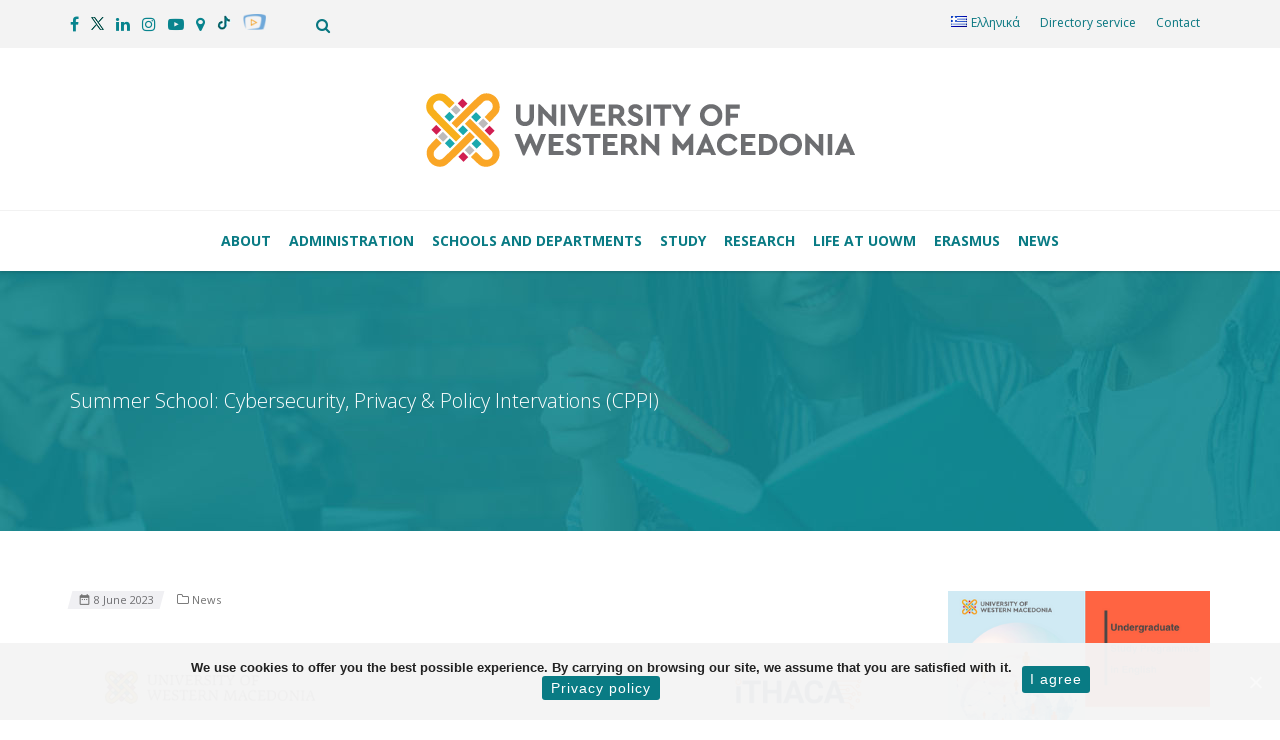

--- FILE ---
content_type: text/html; charset=UTF-8
request_url: https://www.uowm.gr/en/news/summer-school-cybersecurity-privacy-amp-policy-intervations-cppi/
body_size: 23268
content:
<!DOCTYPE html>
<!--// OPEN HTML //-->
<html lang="en-GB" prefix="og: http://ogp.me/ns# fb: http://ogp.me/ns/fb#" class="no-js">
<head>
	<meta charset="UTF-8">
	<link rel="profile" href="https://gmpg.org/xfn/11">
    <link href="https://fonts.googleapis.com/icon?family=Material+Icons" rel="stylesheet">
	<link rel="pingback" href="https://www.uowm.gr/xmlrpc.php">
        <!-- Mobile Specific Metas
    ================================================== -->
	       <meta name="viewport" content="width=device-width, initial-scale=1.0">
    	    <title>Summer School: Cybersecurity, Privacy &#038; Policy Intervations (CPPI) &#8211; University of Western Macedonia</title>
                        <script>
                            /* You can add more configuration options to webfontloader by previously defining the WebFontConfig with your options */
                            if ( typeof WebFontConfig === "undefined" ) {
                                WebFontConfig = new Object();
                            }
                            WebFontConfig['google'] = {families: ['Open+Sans:700,600,300,400,400italic,700italic']};

                            (function() {
                                var wf = document.createElement( 'script' );
                                wf.src = 'https://ajax.googleapis.com/ajax/libs/webfont/1.5.3/webfont.js';
                                wf.type = 'text/javascript';
                                wf.async = 'true';
                                var s = document.getElementsByTagName( 'script' )[0];
                                s.parentNode.insertBefore( wf, s );
                            })();
                        </script>
                        
<!-- Google Tag Manager for WordPress by gtm4wp.com -->
<script data-cfasync="false" data-pagespeed-no-defer>
	var gtm4wp_datalayer_name = "dataLayer";
	var dataLayer = dataLayer || [];
</script>
<!-- End Google Tag Manager for WordPress by gtm4wp.com --><script type='application/javascript'>console.log('PixelYourSite Free version 9.1.1');</script>
<link rel='dns-prefetch' href='//www.googletagmanager.com' />
<link rel='dns-prefetch' href='//fonts.googleapis.com' />
<link rel='dns-prefetch' href='//s.w.org' />
<link rel="alternate" type="application/rss+xml" title="University of Western Macedonia &raquo; Feed" href="https://www.uowm.gr/en/feed/" />
<link rel="alternate" type="application/rss+xml" title="University of Western Macedonia &raquo; Comments Feed" href="https://www.uowm.gr/en/comments/feed/" />
<link rel="alternate" type="text/calendar" title="University of Western Macedonia &raquo; iCal Feed" href="https://www.uowm.gr/imerologio-ekdiloseon/?ical=1" />
		<script type="text/javascript">
			window._wpemojiSettings = {"baseUrl":"https:\/\/s.w.org\/images\/core\/emoji\/12.0.0-1\/72x72\/","ext":".png","svgUrl":"https:\/\/s.w.org\/images\/core\/emoji\/12.0.0-1\/svg\/","svgExt":".svg","source":{"concatemoji":"https:\/\/www.uowm.gr\/wp-includes\/js\/wp-emoji-release.min.js?ver=5.4.18"}};
			/*! This file is auto-generated */
			!function(e,a,t){var n,r,o,i=a.createElement("canvas"),p=i.getContext&&i.getContext("2d");function s(e,t){var a=String.fromCharCode;p.clearRect(0,0,i.width,i.height),p.fillText(a.apply(this,e),0,0);e=i.toDataURL();return p.clearRect(0,0,i.width,i.height),p.fillText(a.apply(this,t),0,0),e===i.toDataURL()}function c(e){var t=a.createElement("script");t.src=e,t.defer=t.type="text/javascript",a.getElementsByTagName("head")[0].appendChild(t)}for(o=Array("flag","emoji"),t.supports={everything:!0,everythingExceptFlag:!0},r=0;r<o.length;r++)t.supports[o[r]]=function(e){if(!p||!p.fillText)return!1;switch(p.textBaseline="top",p.font="600 32px Arial",e){case"flag":return s([127987,65039,8205,9895,65039],[127987,65039,8203,9895,65039])?!1:!s([55356,56826,55356,56819],[55356,56826,8203,55356,56819])&&!s([55356,57332,56128,56423,56128,56418,56128,56421,56128,56430,56128,56423,56128,56447],[55356,57332,8203,56128,56423,8203,56128,56418,8203,56128,56421,8203,56128,56430,8203,56128,56423,8203,56128,56447]);case"emoji":return!s([55357,56424,55356,57342,8205,55358,56605,8205,55357,56424,55356,57340],[55357,56424,55356,57342,8203,55358,56605,8203,55357,56424,55356,57340])}return!1}(o[r]),t.supports.everything=t.supports.everything&&t.supports[o[r]],"flag"!==o[r]&&(t.supports.everythingExceptFlag=t.supports.everythingExceptFlag&&t.supports[o[r]]);t.supports.everythingExceptFlag=t.supports.everythingExceptFlag&&!t.supports.flag,t.DOMReady=!1,t.readyCallback=function(){t.DOMReady=!0},t.supports.everything||(n=function(){t.readyCallback()},a.addEventListener?(a.addEventListener("DOMContentLoaded",n,!1),e.addEventListener("load",n,!1)):(e.attachEvent("onload",n),a.attachEvent("onreadystatechange",function(){"complete"===a.readyState&&t.readyCallback()})),(n=t.source||{}).concatemoji?c(n.concatemoji):n.wpemoji&&n.twemoji&&(c(n.twemoji),c(n.wpemoji)))}(window,document,window._wpemojiSettings);
		</script>
		<style type="text/css">
img.wp-smiley,
img.emoji {
	display: inline !important;
	border: none !important;
	box-shadow: none !important;
	height: 1em !important;
	width: 1em !important;
	margin: 0 .07em !important;
	vertical-align: -0.1em !important;
	background: none !important;
	padding: 0 !important;
}
</style>
	<link rel='stylesheet' id='wpa-css-css'  href='https://www.uowm.gr/wp-content/plugins/wp-attachments/styles/1/wpa.css?ver=5.4.18' type='text/css' media='all' />
<link rel='stylesheet' id='tribe-common-skeleton-style-css'  href='https://www.uowm.gr/wp-content/plugins/the-events-calendar/common/src/resources/css/common-skeleton.min.css?ver=4.12.6' type='text/css' media='all' />
<link rel='stylesheet' id='tribe-tooltip-css'  href='https://www.uowm.gr/wp-content/plugins/the-events-calendar/common/src/resources/css/tooltip.min.css?ver=4.12.6' type='text/css' media='all' />
<link rel='stylesheet' id='wp-block-library-css'  href='https://www.uowm.gr/wp-includes/css/dist/block-library/style.min.css?ver=5.4.18' type='text/css' media='all' />
<link rel='stylesheet' id='cookie-notice-front-css'  href='https://www.uowm.gr/wp-content/plugins/cookie-notice/css/front.min.css?ver=5.4.18' type='text/css' media='all' />
<link rel='stylesheet' id='lbwps-styles-css'  href='https://www.uowm.gr/wp-content/plugins/lightbox-photoswipe/assets/styles/default.css?ver=3.1.14' type='text/css' media='all' />
<link rel='stylesheet' id='rs-plugin-settings-css'  href='https://www.uowm.gr/wp-content/plugins/revslider/public/assets/css/rs6.css?ver=6.1.2' type='text/css' media='all' />
<style id='rs-plugin-settings-inline-css' type='text/css'>
#rs-demo-id {}
</style>
<link rel='stylesheet' id='sow-button-base-css'  href='https://www.uowm.gr/wp-content/plugins/so-widgets-bundle/widgets/button/css/style.css?ver=1.17.3' type='text/css' media='all' />
<link rel='stylesheet' id='sow-button-wire-fa3c3e4f8573-css'  href='https://www.uowm.gr/wp-content/uploads/siteorigin-widgets/sow-button-wire-fa3c3e4f8573.css?ver=5.4.18' type='text/css' media='all' />
<link rel='stylesheet' id='sow-button-flat-e6f965b434e1-css'  href='https://www.uowm.gr/wp-content/uploads/siteorigin-widgets/sow-button-flat-e6f965b434e1.css?ver=5.4.18' type='text/css' media='all' />
<link rel='stylesheet' id='bonfire-touchy-css-css'  href='https://www.uowm.gr/wp-content/plugins/touchy-by-bonfire/touchy.css?ver=1' type='text/css' media='all' />
<link rel='stylesheet' id='touchy-fontawesome-css'  href='https://www.uowm.gr/wp-content/plugins/touchy-by-bonfire/fonts/font-awesome/css/all.min.css?ver=1' type='text/css' media='all' />
<link rel='stylesheet' id='touchy-fonts-css'  href='//fonts.googleapis.com/css?family=Roboto%3A400&#038;ver=1.0.0' type='text/css' media='all' />
<link rel='stylesheet' id='wpa-style-css'  href='https://www.uowm.gr/wp-content/plugins/wp-accessibility/css/wpa-style.css?ver=5.4.18' type='text/css' media='all' />
<link rel='stylesheet' id='megamenu-css'  href='https://www.uowm.gr/wp-content/uploads/maxmegamenu/style_en_gb.css?ver=7c6e03' type='text/css' media='all' />
<link rel='stylesheet' id='dashicons-css'  href='https://www.uowm.gr/wp-includes/css/dashicons.min.css?ver=5.4.18' type='text/css' media='all' />
<!--[if lt IE 9]>
<link rel='stylesheet' id='vc_lte_ie9-css'  href='https://www.uowm.gr/wp-content/plugins/js_composer/assets/css/vc_lte_ie9.min.css?ver=6.0.5' type='text/css' media='screen' />
<![endif]-->
<link rel='stylesheet' id='bootstrap-css'  href='https://www.uowm.gr/wp-content/themes/capital/css/bootstrap.css?ver=1.7.2' type='text/css' media='all' />
<link rel='stylesheet' id='line-icons-css'  href='https://www.uowm.gr/wp-content/themes/capital/css/line-icons.css?ver=1.7.2' type='text/css' media='all' />
<link rel='stylesheet' id='material-css'  href='//fonts.googleapis.com/css?family=Material+Icons&#038;subset&#038;ver=1.7.2' type='text/css' media='all' />
<link rel='stylesheet' id='material-icons-css'  href='https://www.uowm.gr/wp-content/themes/capital/css/material-icons.css?ver=1.7.2' type='text/css' media='all' />
<link rel='stylesheet' id='font-awesome-css'  href='https://www.uowm.gr/wp-content/plugins/js_composer/assets/lib/bower/font-awesome/css/font-awesome.min.css?ver=6.0.5' type='text/css' media='all' />
<link rel='stylesheet' id='animations-css'  href='https://www.uowm.gr/wp-content/themes/capital/css/animations.css?ver=1.7.2' type='text/css' media='all' />
<link rel='stylesheet' id='bootstrap-theme-css'  href='https://www.uowm.gr/wp-content/themes/capital/css/bootstrap-theme.css?ver=1.7.2' type='text/css' media='all' />
<link rel='stylesheet' id='capital-main-css'  href='https://www.uowm.gr/wp-content/themes/capital/style.css?ver=1.7.2' type='text/css' media='all' />
<link rel='stylesheet' id='responsive-media-css'  href='https://www.uowm.gr/wp-content/themes/capital/css/responsive.css?ver=1.7.2' type='text/css' media='all' />
<link rel='stylesheet' id='magnific-popup-css'  href='https://www.uowm.gr/wp-content/themes/capital/vendor/magnific/magnific-popup.css?ver=1.7.2' type='text/css' media='all' />
<link rel='stylesheet' id='owl-carousel-css'  href='https://www.uowm.gr/wp-content/themes/capital/vendor/owl-carousel/css/owl.carousel.css?ver=1.7.2' type='text/css' media='all' />
<link rel='stylesheet' id='owl-carousel2-css'  href='https://www.uowm.gr/wp-content/themes/capital/vendor/owl-carousel/css/owl.theme.css?ver=1.7.2' type='text/css' media='all' />
<link rel='stylesheet' id='capital-colors-css'  href='https://www.uowm.gr/wp-content/themes/capital/colors/color1.css?ver=1.7.2' type='text/css' media='all' />
<link rel='stylesheet' id='capital_dynamic_css-css'  href='https://www.uowm.gr/wp-admin/admin-ajax.php?action=capital_dynamic_css&#038;taxp=1&#038;pgid=5533126390&#038;sidebar_pos&#038;ver=5.4.18' type='text/css' media='all' />
<link rel='stylesheet' id='capital-custom-options-style-css'  href='https://www.uowm.gr/wp-content/themes/capital/css/custom-option_1.css?ver=1.7.2' type='text/css' media='all' />
<script>if (document.location.protocol != "https:") {document.location = document.URL.replace(/^http:/i, "https:");}</script><script type='text/javascript'>
/* <![CDATA[ */
var cnArgs = {"ajaxUrl":"https:\/\/www.uowm.gr\/wp-admin\/admin-ajax.php","nonce":"cc5304ea63","hideEffect":"fade","position":"bottom","onScroll":"0","onScrollOffset":"100","onClick":"0","cookieName":"cookie_notice_accepted","cookieTime":"2592000","cookieTimeRejected":"2592000","cookiePath":"\/","cookieDomain":"","redirection":"0","cache":"0","refuse":"0","revokeCookies":"0","revokeCookiesOpt":"automatic","secure":"1","coronabarActive":"0"};
/* ]]> */
</script>
<script type='text/javascript' src='https://www.uowm.gr/wp-content/plugins/cookie-notice/js/front.min.js?ver=1.3.2'></script>
<script type='text/javascript' src='https://www.uowm.gr/wp-includes/js/jquery/jquery.js?ver=1.12.4-wp'></script>
<script type='text/javascript' src='https://www.uowm.gr/wp-includes/js/jquery/jquery-migrate.min.js?ver=1.4.1'></script>
<script type='text/javascript' src='https://www.uowm.gr/wp-content/plugins/revslider/public/assets/js/revolution.tools.min.js?ver=6.0'></script>
<script type='text/javascript' src='https://www.uowm.gr/wp-content/plugins/revslider/public/assets/js/rs6.min.js?ver=6.1.2'></script>
<script type='text/javascript' src='https://www.uowm.gr/wp-content/plugins/touchy-by-bonfire/touchy-accordion-full-link.js?ver=1'></script>
<script type='text/javascript' src='https://www.uowm.gr/wp-content/plugins/pixelyoursite/dist/scripts/jquery.bind-first-0.2.3.min.js?ver=5.4.18'></script>
<script type='text/javascript' src='https://www.uowm.gr/wp-content/plugins/pixelyoursite/dist/scripts/js.cookie-2.1.3.min.js?ver=2.1.3'></script>
<script type='text/javascript'>
/* <![CDATA[ */
var pysOptions = {"staticEvents":{"facebook":{"init_event":[{"delay":0,"type":"static","name":"PageView","pixelIds":["429470149065251"],"eventID":"6577a0f2-9cb8-4bd8-92ae-0cc298ec7b11","params":{"post_category":"News","page_title":"Summer School: Cybersecurity, Privacy & Policy Intervations (CPPI)","post_type":"post","post_id":5533126390,"plugin":"PixelYourSite","user_role":"guest","event_url":"www.uowm.gr\/en\/news\/summer-school-cybersecurity-privacy-amp-policy-intervations-cppi\/"},"e_id":"init_event","ids":[],"hasTimeWindow":false,"timeWindow":0,"woo_order":"","edd_order":""}]}},"dynamicEvents":[],"triggerEvents":[],"triggerEventTypes":[],"facebook":{"pixelIds":["429470149065251"],"advancedMatching":[],"removeMetadata":false,"contentParams":{"post_type":"post","post_id":5533126390,"content_name":"Summer School: Cybersecurity, Privacy & Policy Intervations (CPPI)","categories":"News","tags":""},"commentEventEnabled":true,"wooVariableAsSimple":false,"downloadEnabled":true,"formEventEnabled":true,"ajaxForServerEvent":true,"serverApiEnabled":false,"wooCRSendFromServer":false},"debug":"","siteUrl":"https:\/\/www.uowm.gr","ajaxUrl":"https:\/\/www.uowm.gr\/wp-admin\/admin-ajax.php","enable_remove_download_url_param":"1","gdpr":{"ajax_enabled":false,"all_disabled_by_api":false,"facebook_disabled_by_api":false,"analytics_disabled_by_api":false,"google_ads_disabled_by_api":false,"pinterest_disabled_by_api":false,"bing_disabled_by_api":false,"facebook_prior_consent_enabled":true,"analytics_prior_consent_enabled":true,"google_ads_prior_consent_enabled":null,"pinterest_prior_consent_enabled":true,"bing_prior_consent_enabled":true,"cookiebot_integration_enabled":false,"cookiebot_facebook_consent_category":"marketing","cookiebot_analytics_consent_category":"statistics","cookiebot_google_ads_consent_category":null,"cookiebot_pinterest_consent_category":"marketing","cookiebot_bing_consent_category":"marketing","consent_magic_integration_enabled":false,"real_cookie_banner_integration_enabled":false,"cookie_notice_integration_enabled":false,"cookie_law_info_integration_enabled":false},"woo":{"enabled":false},"edd":{"enabled":false}};
/* ]]> */
</script>
<script type='text/javascript' src='https://www.uowm.gr/wp-content/plugins/pixelyoursite/dist/scripts/public.js?ver=9.1.1'></script>

<!-- Google Analytics snippet added by Site Kit -->
<script type='text/javascript' src='https://www.googletagmanager.com/gtag/js?id=G-VP1CXPJHTM' async></script>
<script type='text/javascript'>
window.dataLayer = window.dataLayer || [];function gtag(){dataLayer.push(arguments);}
gtag("js", new Date());
gtag("set", "developer_id.dZTNiMT", true);
gtag("config", "G-VP1CXPJHTM");
</script>

<!-- End Google Analytics snippet added by Site Kit -->
<link rel='https://api.w.org/' href='https://www.uowm.gr/wp-json/' />
<link rel="EditURI" type="application/rsd+xml" title="RSD" href="https://www.uowm.gr/xmlrpc.php?rsd" />
<link rel="wlwmanifest" type="application/wlwmanifest+xml" href="https://www.uowm.gr/wp-includes/wlwmanifest.xml" /> 
<link rel='prev' title='1st International Hybrid Conference I.H.C.H.S -2023  Social and Humanitarian Studies School (S.H.S.S.)  Florina and worldwide' href='https://www.uowm.gr/en/news/1st-international-hybrid-conference-i-h-c-h-s-2023-social-and-humanitarian-studies-school-s-h-s-s-florina-and-worldwide/' />
<link rel='next' title='Launch of call for papers in the International Conference on Sustainable Energy Education &#8211; SEED' href='https://www.uowm.gr/en/news/launch-of-call-for-papers-in-the-international-conference-on-sustainable-energy-education-seed/' />
<meta name="generator" content="WordPress 5.4.18" />
<link rel="canonical" href="https://www.uowm.gr/en/news/summer-school-cybersecurity-privacy-amp-policy-intervations-cppi/" />
<link rel='shortlink' href='https://www.uowm.gr/?p=5533126390' />
<link rel="alternate" type="application/json+oembed" href="https://www.uowm.gr/wp-json/oembed/1.0/embed?url=https%3A%2F%2Fwww.uowm.gr%2Fen%2Fnews%2Fsummer-school-cybersecurity-privacy-amp-policy-intervations-cppi%2F" />
<link rel="alternate" type="text/xml+oembed" href="https://www.uowm.gr/wp-json/oembed/1.0/embed?url=https%3A%2F%2Fwww.uowm.gr%2Fen%2Fnews%2Fsummer-school-cybersecurity-privacy-amp-policy-intervations-cppi%2F&#038;format=xml" />
<meta name="generator" content="Site Kit by Google 1.99.0" />		<style>
        /* logo location */
        .touchy-logo-wrapper { background-color:#f7f7f7; }
        .touchy-logo-wrapper { background-color:; }
        .touchy-logo a { color:; }
        .touchy-logo a:hover { color:; }
        .touchy-logo-wrapper {
                    }
        .touchy-logo-wrapper-bg {
            background-image:url('');
            opacity:;
                    }
        .touchy-logo-image img { max-height:px; }

        /* if logo location hidden*/
                
        /* text labels */
        .touchy-wrapper .touchy-back-button::before {
            content:'';
            color:;
        }
        .touchy-wrapper .touchy-call-button::before {
            content:'';
            color:;
            margin-left:-2px;
        }
        .touchy-wrapper .touchy-email-button::before {
            content:'';
            color:;
        }
        .touchy-wrapper .touchy-search-button::before {
            content:'';
            color:;
        }
        .touchy-wrapper .touchy-menu-button::before {
            content:'';
            color:;
        }
        
        /* text label hovers (on touch devices only) */
                /* text label colors for search and menu button active states */
        .touchy-wrapper .touchy-search-button-active::before { color:; }
        .touchy-wrapper .touchy-menu-button-active::before { color:; }
        
        /* button borders */
        .touchy-wrapper .touchy-back-button,
        .touchy-wrapper .touchy-call-button,
        .touchy-wrapper .touchy-email-button,
        .touchy-wrapper .touchy-search-button,
        .touchy-wrapper .touchy-menu-button {
            border-width:0;
        }

                
                
                
                
                
        /* icon positioning if text label entered */
                
                
                
                
                .touchy-menu-text-label-offset i { position:relative; top:-3px; }
                
        /* custom text label font size */
        .touchy-wrapper .touchy-back-button::before,
        .touchy-wrapper .touchy-call-button::before,
        .touchy-wrapper .touchy-email-button::before,
        .touchy-wrapper .touchy-search-button::before,
        .touchy-wrapper .touchy-menu-button::before {
            font-size:px;
        }

        /* FontAwesome icon font size */
                
		/* BACK button */
		.touchy-wrapper .touchy-back-button { color:; background-color:; }
		/* CALL button */
		.touchy-wrapper .touchy-call-button { color:#08848e; background-color:; }
		/* EMAIL button */
		.touchy-wrapper .touchy-email-button { color:; background-color:; }
		/* SEARCH button */
		.touchy-wrapper .touchy-search-button { color:#08848e; background-color:; }
        /* when search button active */
        .touchy-search-button-active { color: !important; background-color: !important; }
        .touchy-search-button-active .touchy-default-search-outer {            
            -webkit-box-shadow:0px 0px 0px 2px  !important;
            -moz-box-shadow:0px 0px 0px 2px  !important;
            box-shadow:0px 0px 0px 2px  !important;
        }
        .touchy-search-button-active .touchy-default-search-outer:after,
        .touchy-search-button-active .touchy-default-search-inner,
        .touchy-search-button-active .touchy-default-search-inner:before,
        .touchy-search-button-active .touchy-default-search-inner:after { background-color: !important; }
        /* MENU button */
		.touchy-menu-button { color:; background-color:#08848e; }
        .touchy-default-menu,
        .touchy-default-menu:before,
        .touchy-default-menu:after { background-color:; }
        /* when menu button active */
        .touchy-menu-button-active { color:; background-color:; }
        .touchy-menu-button-active .touchy-default-menu,
        .touchy-menu-button-active .touchy-default-menu:before,
        .touchy-menu-button-active .touchy-default-menu:after { background-color:; }
        /* menu button animation */
                .touchy-menu-button-active .touchy-default-menu {
            background-color:transparent !important;
        }
        .touchy-menu-button-active .touchy-default-menu:before {
            top:0;
            transform:rotate(135deg);
        }
        .touchy-menu-button-active .touchy-default-menu:after {
            top:0;
            transform:rotate(45deg);
        }
        
        /* show top button hovers on non-touch devices only */
                
        /* default back button */
        .touchy-default-back,
        .touchy-default-back:before,
        .touchy-default-back:after { background-color:; }
        
        /* default call button */
        .touchy-default-call-one,
        .touchy-default-call-two,
        .touchy-default-call-three,
        .touchy-default-call-one:before,
        .touchy-default-call-two:before,
        .touchy-default-call-three:before,
        .touchy-default-call-one:after,
        .touchy-default-call-two:after,
        .touchy-default-call-three:after { background-color:#08848e; }
        
        /* default email button */
        .touchy-email-button .touchy-default-email-outer {
            -webkit-box-shadow:0px 0px 0px 2px ;
            -moz-box-shadow:0px 0px 0px 2px ;
            box-shadow:0px 0px 0px 2px ;
        }
        .touchy-email-button .touchy-default-email-outer:before,
        .touchy-email-button .touchy-default-email-outer:after,
        .touchy-email-button .touchy-default-email-outer .touchy-default-email-inner:before,
        .touchy-email-button .touchy-default-email-outer .touchy-default-email-inner:after { background-color:; }
        
        /* default search button */
        .touchy-search-button .touchy-default-search-outer {
            -webkit-box-shadow:0px 0px 0px 2px #08848e;
            -moz-box-shadow:0px 0px 0px 2px #08848e;
            box-shadow:0px 0px 0px 2px #08848e;
        }
        .touchy-search-button .touchy-default-search-outer:after,
        .touchy-search-button .touchy-default-search-outer .touchy-default-search-inner,
        .touchy-search-button .touchy-default-search-outer .touchy-default-search-inner:before,
        .touchy-search-button .touchy-default-search-outer .touchy-default-search-inner:after { background-color:#08848e; }
        
        /* menu bar dividers */
                
		/* menu bar dividers */
		.touchy-back-button:after,
        .touchy-call-button:after,
        .touchy-email-button:after,
        .touchy-search-button:after { background-color:transparent<? } else { ?>; }
        
        /* hide button dividers on button hover when hover button background color selected (on non-touch devices only) */
        
        /* search field placeholder color */
        input.touchy-search-field::-webkit-input-placeholder { color: !important; }
        input.touchy-search-field:-moz-placeholder { color: !important; }
        input.touchy-search-field::-moz-placeholder { color: !important; }
        /* search field text color */
        .touchy-search-wrapper input.touchy-search-field { color:; }
        /* search field 'clear field' button color */
        .touchy-clear-search::before,
        .touchy-clear-search::after { background-color: !important; }
        /* search field background color */
        .touchy-search-wrapper input.touchy-search-field { background-color:; }
        /* search button text + background color */
        .touchy-search-wrapper input.touchy-search { color:; background-color:; }
        /* full-screen search background color */
        .touchy-fullscreen-search-wrapper {
            background-color:;
            
                    }

        /* accordion + tooltip background, corner radius, menu end marker */
        .touchy-by-bonfire {
            border-radius:px;
            border-bottom-width:px;
        }
		.touchy-menu-tooltip:before { border-bottom-color:#08848e; }
		.touchy-by-bonfire { background:#08848e; border-color:; }
        /* if tooltip color overridden */
        .touchy-menu-tooltip:before { border-bottom-color:; }
        
        /* sub-menu background */
        .touchy-by-bonfire ul.sub-menu { background:; }

        /* horizontal menu item divider */
        .touchy-by-bonfire .menu > li,
        .touchy-by-bonfire ul.sub-menu > li:first-child { border-color:#08848e; }
        /* horizontal menu item divider (sub-menu) */
        .touchy-by-bonfire ul li ul li:after { background-color:; }

		/* accordion menu separator */
		.touchy-by-bonfire .menu li span { border-left-color:; }
        /* accordion menu separator (sub-menu) */
		.touchy-by-bonfire .sub-menu li span { border-left-color:; }
        
		/* submenu arrow animation */
                /* accordion menu item */
		.touchy-by-bonfire .menu a {
            font-size:px;
            line-height:px;
            font-family:;
            color:#ffffff;
        }
        .touchy-by-bonfire ul li.current-menu-item > a,
        .touchy-by-bonfire .sub-menu .current-menu-item > a { color:#08848e; }
		.touchy-by-bonfire .menu a:hover,
        .touchy-by-bonfire ul li.current-menu-item a:hover,
        .touchy-by-bonfire .menu a:active { color:; }
        
        /* menu icons */
        .touchy-by-bonfire .menu a i {
            font-size:px;
            color:;
        }
        .touchy-by-bonfire .menu a:hover i {
            color:;
        }
        .touchy-by-bonfire .sub-menu a i {
            font-size:px;
            color:;
        }
        .touchy-by-bonfire .sub-menu a:hover i {
            color:;
        }

		/* menu description */
		.touchy-menu-item-description {
            font-size:px;
            line-height:px;
            margin-top:px;
            font-family:;
            color:;
        }

		/* accordion sub-menu item */
		.touchy-by-bonfire .sub-menu a { color:#08848e; }
		.touchy-by-bonfire .sub-menu a:hover, .touchy-by-bonfire .sub-menu a:active { color:; }
		
        /* highlighted menu item */
        .touchy-by-bonfire ul li.marker > a { border-color:; }
        
		/* content overlay color + transparency */
		.touchy-overlay { background-color:; }
        .touchy-overlay-active { opacity:; }
		
		/* menu transparency */
        .touchy-wrapper { opacity:; }
        
        /* menubar border roundness */
        .touchy-wrapper a:first-child {
            border-top-left-radius:px;
            border-bottom-left-radius:px;
        }
                .touchy-menu-button {
            border-top-right-radius:px;
            border-bottom-right-radius:px;
        }
        
        /* hide menubar shadow */
                
        /* widget area background */
        .touchy-widgets-wrapper { background-color:; }
        
        /* absolute positioning */
                
        /* bottom positioning */
                .touchy-logo-wrapper {
            z-index:99992 !important;
                        -moz-box-shadow:0 0 2px 0 rgba(0,0,0,0.14);
            -webkit-box-shadow:0 0 2px 0 rgba(0,0,0,0.14);
            box-shadow:0 0 2px 0 rgba(0,0,0,0.14);
                    }
        .touchy-wrapper {
            position:fixed !important;
            top:auto;
            bottom:0;
        }
        .touchy-by-bonfire-wrapper {
            position:fixed !important;
            top:20px;
            bottom:65px;
        }
        .touchy-search-wrapper {
            position:fixed !important;
            top:auto;
            bottom:0;
        }
        .touchy-fullscreen-search-wrapper .touchy-search-wrapper {
            position:fixed !important;
            top:0;
            bottom:auto;
        }
        .touchy-search-wrapper.touchy-search-wrapper-active {
            -webkit-transform:translateY(-51px);
            -moz-transform:translateY(-51px);
            transform:translateY(-51px);
        }
        .touchy-fullscreen-search-wrapper .touchy-search-wrapper {
            -webkit-transform:translateY(-51px);
            -moz-transform:translateY(-51px);
            transform:translateY(-51px);
        }
        .touchy-fullscreen-search-wrapper.touchy-search-wrapper-active .touchy-search-wrapper {
            -webkit-transform:translateY(0);
            -moz-transform:translateY(0);
            transform:translateY(0);
        }
        .touchy-menu-tooltip:before {
            top:-17px;
            border-bottom:0;
            border-top:6px solid #fff;
            border-top-color:;
        }
        .touchy-by-bonfire {
            position:absolute;
            top:auto;
            bottom:0;
            border-width:3px 0 0 0;

            -webkit-transform:translateY(10px);
            -moz-transform:translateY(10px);
            transform:translateY(10px);

            border-top-width:px;
        }
                
        /* hide logo area background shadow */
                
        /* accordion expand icon */
		.touchy-by-bonfire .touchy-sub-arrow-inner:before,
        .touchy-by-bonfire .touchy-sub-arrow-inner:after { background-color:; }
        /* accordion expand icon (sub-menu) */
        .touchy-by-bonfire .sub-menu li .touchy-sub-arrow-inner:before,
        .touchy-by-bonfire .sub-menu li .touchy-sub-arrow-inner:after { background-color:; }
        
        /* show sub-menu arrow hover colors on non-touch devices only */
                
        /* full menu item menu */
        .touchy-by-bonfire .menu .full-item-arrow-hover > .touchy-sub-arrow .touchy-sub-arrow-inner::before,
        .touchy-by-bonfire .menu .full-item-arrow-hover > .touchy-sub-arrow .touchy-sub-arrow-inner::after,
        .touchy-by-bonfire .menu > li > span.touchy-submenu-active .touchy-sub-arrow-inner::before,
        .touchy-by-bonfire .menu > li > span.touchy-submenu-active .touchy-sub-arrow-inner::after { background-color:; }
        /* full menu item sub-menu */
        .touchy-by-bonfire .sub-menu .full-item-arrow-hover > .touchy-sub-arrow .touchy-sub-arrow-inner::before,
        .touchy-by-bonfire .sub-menu .full-item-arrow-hover > .touchy-sub-arrow .touchy-sub-arrow-inner::after,
        .touchy-by-bonfire .sub-menu > li > span.touchy-submenu-active .touchy-sub-arrow-inner::before,
        .touchy-by-bonfire .sub-menu > li > span.touchy-submenu-active .touchy-sub-arrow-inner::after { background-color:; }
        
        /* if submenu arrow divider is hidden */
                .touchy-sub-arrow-inner { border-left:none; }
        
        /* if custom menu margin is entered */
                
        /* push down Touchy if WordPress toolbar is active */
                
		/* hide touchy between resolutions */
		@media ( min-width:500px) and (max-width:5000px) {
			.touchy-logo-wrapper,
            .touchy-search-wrapper,
            .touchy-fullscreen-search-wrapper,
            .touchy-wrapper,
			.touchy-overlay,
			.touchy-by-bonfire { display:none !important; }
		}
		/* hide theme menu */
				</style>
		<!-- END CUSTOM COLORS (WP THEME CUSTOMIZER) -->
	
	<meta name="tec-api-version" content="v1"><meta name="tec-api-origin" content="https://www.uowm.gr"><link rel="https://theeventscalendar.com/" href="https://www.uowm.gr/wp-json/tribe/events/v1/" />
<!-- Google Tag Manager for WordPress by gtm4wp.com -->
<!-- GTM Container placement set to automatic -->
<script data-cfasync="false" data-pagespeed-no-defer type="text/javascript">
	var dataLayer_content = {"pagePostType":"post","pagePostType2":"single-post","pageCategory":["news"],"pagePostAuthor":"Γιώργος Μυλωνάς"};
	dataLayer.push( dataLayer_content );
</script>
<script data-cfasync="false">
(function(w,d,s,l,i){w[l]=w[l]||[];w[l].push({'gtm.start':
new Date().getTime(),event:'gtm.js'});var f=d.getElementsByTagName(s)[0],
j=d.createElement(s),dl=l!='dataLayer'?'&l='+l:'';j.async=true;j.src=
'//www.googletagmanager.com/gtm.js?id='+i+dl;f.parentNode.insertBefore(j,f);
})(window,document,'script','dataLayer','GTM-T8STT2BQ');
</script>
<!-- End Google Tag Manager for WordPress by gtm4wp.com --><meta name="generator" content="Powered by WPBakery Page Builder - drag and drop page builder for WordPress."/>
<meta name="generator" content="Powered by Slider Revolution 6.1.2 - responsive, Mobile-Friendly Slider Plugin for WordPress with comfortable drag and drop interface." />
<link rel="icon" href="https://www.uowm.gr/wp-content/uploads/2023/05/cropped-UOWM_Logo_Gr-32x32.png" sizes="32x32" />
<link rel="icon" href="https://www.uowm.gr/wp-content/uploads/2023/05/cropped-UOWM_Logo_Gr-192x192.png" sizes="192x192" />
<link rel="apple-touch-icon" href="https://www.uowm.gr/wp-content/uploads/2023/05/cropped-UOWM_Logo_Gr-180x180.png" />
<meta name="msapplication-TileImage" content="https://www.uowm.gr/wp-content/uploads/2023/05/cropped-UOWM_Logo_Gr-270x270.png" />
<script type="text/javascript">function setREVStartSize(t){try{var h,e=document.getElementById(t.c).parentNode.offsetWidth;if(e=0===e||isNaN(e)?window.innerWidth:e,t.tabw=void 0===t.tabw?0:parseInt(t.tabw),t.thumbw=void 0===t.thumbw?0:parseInt(t.thumbw),t.tabh=void 0===t.tabh?0:parseInt(t.tabh),t.thumbh=void 0===t.thumbh?0:parseInt(t.thumbh),t.tabhide=void 0===t.tabhide?0:parseInt(t.tabhide),t.thumbhide=void 0===t.thumbhide?0:parseInt(t.thumbhide),t.mh=void 0===t.mh||""==t.mh||"auto"===t.mh?0:parseInt(t.mh,0),"fullscreen"===t.layout||"fullscreen"===t.l)h=Math.max(t.mh,window.innerHeight);else{for(var i in t.gw=Array.isArray(t.gw)?t.gw:[t.gw],t.rl)void 0!==t.gw[i]&&0!==t.gw[i]||(t.gw[i]=t.gw[i-1]);for(var i in t.gh=void 0===t.el||""===t.el||Array.isArray(t.el)&&0==t.el.length?t.gh:t.el,t.gh=Array.isArray(t.gh)?t.gh:[t.gh],t.rl)void 0!==t.gh[i]&&0!==t.gh[i]||(t.gh[i]=t.gh[i-1]);var r,a=new Array(t.rl.length),n=0;for(var i in t.tabw=t.tabhide>=e?0:t.tabw,t.thumbw=t.thumbhide>=e?0:t.thumbw,t.tabh=t.tabhide>=e?0:t.tabh,t.thumbh=t.thumbhide>=e?0:t.thumbh,t.rl)a[i]=t.rl[i]<window.innerWidth?0:t.rl[i];for(var i in r=a[0],a)r>a[i]&&0<a[i]&&(r=a[i],n=i);var d=e>t.gw[n]+t.tabw+t.thumbw?1:(e-(t.tabw+t.thumbw))/t.gw[n];h=t.gh[n]*d+(t.tabh+t.thumbh)}void 0===window.rs_init_css&&(window.rs_init_css=document.head.appendChild(document.createElement("style"))),document.getElementById(t.c).height=h,window.rs_init_css.innerHTML+="#"+t.c+"_wrapper { height: "+h+"px }"}catch(t){console.log("Failure at Presize of Slider:"+t)}};</script>
		<style type="text/css" id="wp-custom-css">
			.gform_wrapper ul.gform_fields li.gfield input[type=radio] {
    margin-left: 1px;
    width: 20px !important;
    margin-bottom: 10px;
}
.header-style10 .fw-menu > .container {
    width: 100%;
}
.topbar .search-module-trigger {
    color: #077680;
}
.topbar {
    background-color: #f3f3f3;
}
b, strong {
    font-weight: 700;
}
ul li, p {
	text-align: justify;
}
#cookie-notice .cn-button, .mega-menu-item .tagcloud a {
		color: #fff !important;
}
.eafe-title-component, .tagcloud {
    display: none;
}
#mega-menu-wrap-primary-menu #mega-menu-primary-menu > li.mega-menu-megamenu > ul.mega-sub-menu > li.mega-menu-item > a.mega-menu-link, #mega-menu-wrap-primary-menu #mega-menu-primary-menu > li.mega-menu-megamenu > ul.mega-sub-menu li.mega-menu-column > ul.mega-sub-menu > li.mega-menu-item > a.mega-menu-link {
    font-size: 15px;
    line-height: 18px;
}
#mega-menu-wrap-primary-menu #mega-menu-primary-menu > li.mega-menu-megamenu > ul.mega-sub-menu li.mega-menu-column > ul.mega-sub-menu > li.mega-menu-item > a.mega-menu-link:hover {
    color: #fff;
}
#mega-menu-wrap-primary-menu #mega-menu-primary-menu > li.mega-menu-megamenu > ul.mega-sub-menu > li.mega-menu-item li.mega-menu-item > a.mega-menu-link, #mega-menu-wrap-primary-menu #mega-menu-primary-menu > li.mega-menu-megamenu > ul.mega-sub-menu li.mega-menu-column > ul.mega-sub-menu > li.mega-menu-item li.mega-menu-item > a.mega-menu-link {
    font-size: 14px;
    padding: 5px 0;
    line-height: 23px;
}
.mega-menu-link small { font-size: 90%; }

.site-footer .tribe-events-list-widget .tribe-events-list-widget-events {
    padding: 0;
}

.cookie-notice-container .button {
	text-transform: none;
	font-weight: 400 !important;
	padding: 3px 8px;
}

.comments li .post-comment-content {
    padding-left: 0px;
}
.comments li .post-comment-block {
  border-bottom: 1px solid #ddd;
}

.lang-item a img {
	vertical-align: initial;
}

.pg-dioikisi:not(.page-id-1222):not(.page-id-1012):not(.page-id-1375):not(.page-id-1016):not(.page-id-5533113657):not(.page-id-1359):not(.page-id-1368):not(.page-id-1370):not(.page-id-1372):not(.page-id-5533115566):not(.page-id-1341):not(.parent-pageid-1341):not(.page-id-5533114318):not(.parent-pageid-5533114318):not(.page-id-5533115608):not(.page-id-5533115604):not(.page-id-5533115606):not(.page-id-5533117107):not(.page-id-5533117115) .hero-area .page-banner.page-banner-image {
	background-image: url(/wp-content/uploads/2023/11/pagebanner-blue.jpg) !important;
}

.parent-pageid-5533114318 .hero-area .page-banner.page-banner-image {
	background-image: url(/wp-content/uploads/2020/12/banner-uowm-campus.png) !important;
}
.parent-pageid-1341 .hero-area .page-banner.page-banner-image {
	background-image: url(/wp-content/uploads/2020/12/banner-mixanorganosi.png) !important;
}

.parent-pageid-5533115849 .hero-area .page-banner.page-banner-image {
	background-image: url(/wp-content/uploads/2020/12/banner-research2-1.png) !important;
}

.parent-pageid-5533115874 .hero-area .page-banner.page-banner-image {
	background-image: url(/wp-content/uploads/2020/12/banner-statue.png) !important;
}

.post-type-archive-tribe_events .hero-area .page-banner.page-banner-image {
	background-image: url(/wp-content/uploads/2020/12/banner-events.png) !important;
}

.page-banner h1 {
    font-weight: 700;
}
.grecaptcha-badge { visibility: hidden; }

.uowm-vcontainer {
  position: relative;
  overflow: hidden;
  width: 100%;
  padding-top: 56.25%; /* 16:9 Aspect Ratio (divide 9 by 16 = 0.5625) */
}

.uowm-vresponsive-iframe {
  position: absolute;
  top: 0;
  left: 0;
  bottom: 0;
  right: 0;
  width: 100%;
  height: 100%;
}

.widget_recent_entries .post-date {
	font-size: 13px;
}

.site-footer-top {
    padding-top: 50px;
    padding-bottom: 50px;
		border-top: 1px solid rgba(0,0,0,.05);
}

.fa-google-plus:before {
    content: "\f041";
}
.fa-youtube::before {
    content: "\f16a";
}
.fa-dropbox::before {
    content: url('https://www.uowm.gr/wp-content/uploads/2021/03/diavlos_logo_wide_el_1-1-1.png');
}

.fa-twitter::before {
    content: url('https://www.uowm.gr/wp-content/uploads/2024/07/X_logo_green.png');
}

.site-footer-bottom .fa-twitter::before {
    content: url('https://www.uowm.gr/wp-content/uploads/2024/07/X_logo_white.png');
}

.fa-flickr::before {
  content: url('https://www.uowm.gr/wp-content/uploads/2024/05/tiktok.png');
}

.footer-custom-sidebar h4, .footer-custom-sidebar ul {
	display: none !important;
}

.blog-posts .post h4 {
	font-weight: 700;
}

#media_image-2 {
    background-color: #70999b !important;
    text-align: center;
}
.page-id-5533125834 ul.gfield_checkbox li input[type=checkbox] {
    width: 20px !important;
    margin: 0 !important;
    bottom: 0;
}
#field_3_41 label, #field_5_41 label {
    display: inline;
} 
.page-id-5533125834 .gform_wrapper ul.gfield_checkbox li label, .page-id-5533125834 .gform_wrapper ul.gfield_radio li label {
	font-size: 16px !important;
}
.page-id-5533125834 .gform_wrapper ul.gfield_checkbox li {
	margin: 10px 0 !important;
	padding: 5px !important;
}
.page-id-5533125834 .gform_wrapper #field_3_19 ul.gfield_checkbox li {
	background-color: #f1f8fe;
}

.gform_wrapper li.grey_bg {
	background-color: #f3f3f3;
}

.page-id-5533125834 .gform_wrapper ul.gfield_checkbox li label {
	margin-left: 5px;
}
.page-id-5533125834 .gform_wrapper ul.gfield_checkbox li label i {
	font-size: 14px;
}
.page-id-5533125834 input[type="radio"]:checked, .page-id-5533125834 input[type="checkbox"]:checked  {
	border-color: #8e2927;
	background-color: #8e2927;
}

.page-id-5533126401 .gform_wrapper ul.gfield_checkbox li label {
	margin-left: 5px;
}
.page-id-5533126401 .gform_wrapper ul.gfield_checkbox li label i {
	font-size: 14px;
}
.page-id-5533126401 input[type="radio"]:checked, .page-id-5533126401 input[type="checkbox"]:checked  {
	border-color: #8e2927;
	background-color: #8e2927;
}

.page-id-5533126401 ul.gfield_checkbox li input[type=checkbox] {
    width: 20px !important;
    margin: 0 !important;
    bottom: 0;
}
.page-id-5533126401 .gform_wrapper ul.gfield_checkbox li label, .page-id-5533125834 .gform_wrapper ul.gfield_radio li label {
	font-size: 16px !important;
}
.page-id-5533126401 .gform_wrapper ul.gfield_checkbox li {
	margin: 10px 0 !important;
	padding: 5px !important;
}
.page-id-5533126401 .gform_wrapper #field_5_19 ul.gfield_checkbox li {
	background-color: #f1f8fe;
}

.touchy-logo-image img {
  max-height: 43px;}

.no-margintop.vc_row-has-fill>.vc_column_container>.vc_column-inner {
	padding-top: 0px;
}
#mega-menu-wrap-primary-menu #mega-menu-primary-menu .mega-sub-menu a.mega-menu-link, .touchy-by-bonfire .sub-menu a, .page .page-banner h1 {
	text-transform: capitalize !important;
}

.blog-posts .post .blog-post-details a, .blog-posts .post .blog-post-details {
  color: #737373;
}
.body .site-footer-top .footer_widget a, .footer_widget .footer-widgettitle, .site-footer-top .footer_widget, .topbar-additional-menu > ul > li > a, h4, .services-list li h4, .blog-posts .post h4, .team-item h4, .services-list li h4 {
	color: #077680;
}
.page-id-5533115936 ol {
	margin: 10px 0 10px 20px;
}
.page-id-5533115936 ol li {
	text-align: justify;
}		</style>
		<noscript><style> .wpb_animate_when_almost_visible { opacity: 1; }</style></noscript><style type="text/css">/** Mega Menu CSS: fs **/</style>

<!-- START - Open Graph and Twitter Card Tags 3.0.0 -->
 <!-- Facebook Open Graph -->
  <meta property="og:locale" content="en_GB"/>
  <meta property="og:site_name" content="University of Western Macedonia"/>
  <meta property="og:title" content="Summer School: Cybersecurity, Privacy &amp; Policy Intervations (CPPI)"/>
  <meta property="og:url" content="https://www.uowm.gr/en/news/summer-school-cybersecurity-privacy-amp-policy-intervations-cppi/"/>
  <meta property="og:type" content="article"/>
  <meta property="og:description" content="In the frame of the H2020 projects SPEAR (787011), SDN-microSENSE (833955) and EVIDENT (957117), in which the University of Western Macedonia participates, the summer school titled “Cybersecurity, Privacy &amp; Policy Interventions (CPPI)&quot; is organized from 3 to 7 July at the UOWM’s New Campus, ZEP"/>
  <meta property="og:image" content="https://www.uowm.gr/wp-content/uploads/2023/06/Leaflet-Summer-School_Final.jpg"/>
  <meta property="og:image:url" content="https://www.uowm.gr/wp-content/uploads/2023/06/Leaflet-Summer-School_Final.jpg"/>
  <meta property="og:image:secure_url" content="https://www.uowm.gr/wp-content/uploads/2023/06/Leaflet-Summer-School_Final.jpg"/>
  <meta property="article:published_time" content="2023-06-08T09:03:03+03:00"/>
  <meta property="article:modified_time" content="2023-06-08T09:03:03+03:00" />
  <meta property="og:updated_time" content="2023-06-08T09:03:03+03:00" />
  <meta property="article:section" content="News"/>
  <meta property="article:publisher" content="https://www.facebook.com/uowm.gr"/>
 <!-- Google+ / Schema.org -->
 <!-- Twitter Cards -->
  <meta name="twitter:title" content="Summer School: Cybersecurity, Privacy &amp; Policy Intervations (CPPI)"/>
  <meta name="twitter:url" content="https://www.uowm.gr/en/news/summer-school-cybersecurity-privacy-amp-policy-intervations-cppi/"/>
  <meta name="twitter:description" content="In the frame of the H2020 projects SPEAR (787011), SDN-microSENSE (833955) and EVIDENT (957117), in which the University of Western Macedonia participates, the summer school titled “Cybersecurity, Privacy &amp; Policy Interventions (CPPI)&quot; is organized from 3 to 7 July at the UOWM’s New Campus, ZEP"/>
  <meta name="twitter:image" content="https://www.uowm.gr/wp-content/uploads/2023/06/Leaflet-Summer-School_Final.jpg"/>
  <meta name="twitter:card" content="summary_large_image"/>
  <meta name="twitter:site" content="@uowm"/>
 <!-- SEO -->
  <link rel="canonical" href="https://www.uowm.gr/en/news/summer-school-cybersecurity-privacy-amp-policy-intervations-cppi/"/>
  <meta name="description" content="In the frame of the H2020 projects SPEAR (787011), SDN-microSENSE (833955) and EVIDENT (957117), in which the University of Western Macedonia participates, the summer school titled “Cybersecurity, Privacy &amp; Policy Interventions (CPPI)&quot; is organized from 3 to 7 July at the UOWM’s New Campus, ZEP"/>
 <!-- Misc. tags -->
 <!-- is_singular -->
<!-- END - Open Graph and Twitter Card Tags 3.0.0 -->
	
</head>
<!--// CLOSE HEAD //-->
<body data-rsssl=1 class="post-template-default single single-post postid-5533126390 single-format-standard cookies-not-set tribe-no-js mega-menu-primary-menu  header-style10 pg-news wpb-js-composer js-comp-ver-6.0.5 vc_responsive">
<div class="body"> 
	<header class="topbar">
    	<div class="container">
     		<div class="topbar-left-blocks"><div class="header-social-container header-equaler"><div><div>
	<ul class="header-social imi-social-icons imi-social-icons-plain imi-social-icons-small imi-social-icons-sc imi-social-icons-hover-sc">
	<li class="facebook"><a href="https://www.facebook.com/uowm.gr" aria-label="social media" target="_blank"><i class="fa fa-facebook"></i></a></li><li class="twitter"><a href="https://twitter.com/uowm" aria-label="social media" target="_blank"><i class="fa fa-twitter"></i></a></li><li class="linkedin"><a href="https://www.linkedin.com/school/uowmgr/" aria-label="social media" target="_blank"><i class="fa fa-linkedin"></i></a></li><li class="instagram"><a href="https://www.instagram.com/uowmgr" aria-label="social media" target="_blank"><i class="fa fa-instagram"></i></a></li><li class="youtube-play"><a href="https://www.youtube.com/channel/UC2UliQbhoOn1hnxiRvjaJSg" aria-label="social media" target="_blank"><i class="fa fa-youtube-play"></i></a></li><li class="google-plus"><a href="https://goo.gl/maps/QatqsNZKovRzNF3w7" aria-label="social media" target="_blank"><i class="fa fa-google-plus"></i></a></li><li class="flickr"><a href="https://www.tiktok.com/@uowmgr" aria-label="social media" target="_blank"><i class="fa fa-flickr"></i></a></li><li class="dropbox"><a href="https://diavlos.grnet.gr/uowm" aria-label="social media" target="_blank"><i class="fa fa-dropbox"></i></a></li>	</ul>
</div></div></div><div class="sitewide-search dd-search search-module header-equaler"><div><div>
					<a href="#" class="search-module-trigger" title="search"><i class="fa fa-search"></i></a>
					<div class="search-module-opened">   
<form method="get" class="imi-searchform" action="https://www.uowm.gr/en/">
    <input type="text" name="s" id="search-form-69779d5e6cd06" value="" placeholder="Search">
	<button type ="submit" name ="submit" class="btn btn-primary" title="search"><i class="fa fa-search"></i></button>
</form>
</div></div></div></div></div>    	
    		<div class="topbar-right-blocks"><div class="topbar-blocks"><div><div>
 <nav class="secondary-menu topbar-additional-menu">
	  <ul id="menu-top-menu-eng" class="topbar-menu"><li id="menu-item-1425-el" class="lang-item lang-item-87 lang-item-el no-translation lang-item-first menu-item menu-item-type-custom menu-item-object-custom menu-item-1425-el"><a href="https://www.uowm.gr/" hreflang="el" lang="el"><img src="[data-uri]" title="Ελληνικά" alt="Ελληνικά" width="16" height="11" /><span style="margin-left:0.3em;">Ελληνικά</span></a></li>
<li id="menu-item-5533114800" class="menu-item menu-item-type-custom menu-item-object-custom menu-item-5533114800"><a href="https://ds.uowm.gr/?lang=en">Directory service</a></li>
<li id="menu-item-1538" class="menu-item menu-item-type-post_type menu-item-object-page menu-item-1538"><a href="https://www.uowm.gr/en/contact/">Contact</a></li>
</ul></nav>
</div></div></div></div>     	</div>
	</header>
<header class="site-header">
	<div class="container relative-container">
  		<div class="centered-logo">
  			<div class="header-equaler"><div><div>
	<div class="site-logo"><div>
					<a href="https://www.uowm.gr/en/" class="default-logo"><img src="https://www.uowm.gr/wp-content/uploads/2023/05/UOWM_Logo_Eng.png" alt="University of Western Macedonia"></a>
			<a href="https://www.uowm.gr/en/" class="default-retina-logo"><img src="https://www.uowm.gr/wp-content/uploads/2023/05/UOWM_Logo_Eng.png" alt="University of Western Macedonia" width="427" height="82"></a>
			</div></div>
	<div class="sticky-logo">
					<a href="https://www.uowm.gr/en/" class="default-logo"><img src="https://www.uowm.gr/wp-content/uploads/2023/05/UOWM_Logo_Eng.png" alt="University of Western Macedonia"></a>
			<a href="https://www.uowm.gr/en/" class="default-retina-logo"><img src="https://www.uowm.gr/wp-content/uploads/2023/05/UOWM_Logo_Eng.png" alt="University of Western Macedonia" width="427" height="82"></a>
			</div>
</div></div></div>		</div>
   		<div class="header-left-blocks"></div>		<div class="header-right-blocks"></div>	</div>
	<div class="fw-menu">
		<div class="container">
			<div class="main-menu">
				<div id="mega-menu-wrap-primary-menu" class="mega-menu-wrap"><div class="mega-menu-toggle"><div class="mega-toggle-blocks-left"></div><div class="mega-toggle-blocks-center"><div class='mega-toggle-block mega-menu-toggle-block mega-toggle-block-1' id='mega-toggle-block-1' tabindex='0'><span class='mega-toggle-label' role='button' aria-expanded='false'><span class='mega-toggle-label-closed'>ΜΕΝΟΥ</span><span class='mega-toggle-label-open'>ΜΕΝΟΥ</span></span></div></div><div class="mega-toggle-blocks-right"></div></div><ul id="mega-menu-primary-menu" class="mega-menu max-mega-menu mega-menu-horizontal mega-no-js" data-event="hover_intent" data-effect="fade_up" data-effect-speed="200" data-effect-mobile="slide" data-effect-speed-mobile="200" data-mobile-force-width="body" data-second-click="go" data-document-click="collapse" data-vertical-behaviour="accordion" data-breakpoint="600" data-unbind="true" data-hover-intent-timeout="300" data-hover-intent-interval="100"><li class='mega-menu-item mega-menu-item-type-custom mega-menu-item-object-custom mega-menu-item-has-children mega-align-bottom-left mega-menu-flyout mega-menu-item-1426' id='mega-menu-item-1426'><a class="mega-menu-link" href="#" aria-haspopup="true" aria-expanded="false" tabindex="0">About<span class="mega-indicator"></span></a>
<ul class="mega-sub-menu">
<li class='mega-menu-item mega-menu-item-type-post_type mega-menu-item-object-page mega-menu-item-5533116710' id='mega-menu-item-5533116710'><a class="mega-menu-link" href="https://www.uowm.gr/en/rector-s-welcome/">Rector’s Welcome</a></li><li class='mega-menu-item mega-menu-item-type-post_type mega-menu-item-object-page mega-menu-item-5533116346' id='mega-menu-item-5533116346'><a class="mega-menu-link" href="https://www.uowm.gr/en/university-vision-mission-and-values/">University Vision, Mission and Values</a></li><li class='mega-menu-item mega-menu-item-type-post_type mega-menu-item-object-page mega-menu-item-5533119602' id='mega-menu-item-5533119602'><a class="mega-menu-link" href="https://www.uowm.gr/en/university-vision-mission-and-values/strategic-and-business-development-plan/">Strategic and business development plan</a></li><li class='mega-menu-item mega-menu-item-type-post_type mega-menu-item-object-page mega-menu-item-1632' id='mega-menu-item-1632'><a class="mega-menu-link" href="https://www.uowm.gr/en/about/history/">History</a></li><li class='mega-menu-item mega-menu-item-type-post_type mega-menu-item-object-page mega-menu-item-1635' id='mega-menu-item-1635'><a class="mega-menu-link" href="https://www.uowm.gr/en/about/facilities/">Facilities</a></li><li class='mega-menu-item mega-menu-item-type-post_type mega-menu-item-object-page mega-menu-item-1638' id='mega-menu-item-1638'><a class="mega-menu-link" href="https://www.uowm.gr/en/about/getting-here/">Getting here</a></li><li class='mega-menu-item mega-menu-item-type-custom mega-menu-item-object-custom mega-menu-item-5533119710' id='mega-menu-item-5533119710'><a class="mega-menu-link" href="https://dpo.uowm.gr/">Data Protection Officer</a></li><li class='mega-menu-item mega-menu-item-type-custom mega-menu-item-object-custom mega-menu-item-has-children mega-menu-item-5533119945' id='mega-menu-item-5533119945'><a class="mega-menu-link" href="#" aria-haspopup="true" aria-expanded="false">Quality Policy<span class="mega-indicator"></span></a>
	<ul class="mega-sub-menu">
<li class='mega-menu-item mega-menu-item-type-post_type mega-menu-item-object-page mega-menu-item-privacy-policy mega-menu-item-5533117209' id='mega-menu-item-5533117209'><a class="mega-menu-link" href="https://www.uowm.gr/en/privacy-policy/">Privacy Policy</a></li><li class='mega-menu-item mega-menu-item-type-post_type mega-menu-item-object-page mega-menu-item-5533119944' id='mega-menu-item-5533119944'><a class="mega-menu-link" href="https://www.uowm.gr/en/quality-policy-of-uowm/">Quality Policy of UOWM</a></li><li class='mega-menu-item mega-menu-item-type-post_type mega-menu-item-object-page mega-menu-item-5533119943' id='mega-menu-item-5533119943'><a class="mega-menu-link" href="https://www.uowm.gr/en/policy-against-bribery/">Policy against bribery</a></li><li class='mega-menu-item mega-menu-item-type-post_type mega-menu-item-object-page mega-menu-item-5533119942' id='mega-menu-item-5533119942'><a class="mega-menu-link" href="https://www.uowm.gr/en/social-responsibility-policy/">Social responsibility policy</a></li><li class='mega-menu-item mega-menu-item-type-post_type mega-menu-item-object-page mega-menu-item-5533119941' id='mega-menu-item-5533119941'><a class="mega-menu-link" href="https://www.uowm.gr/en/environmental-management-policy/">Environmental management policy</a></li>	</ul>
</li></ul>
</li><li class='mega-menu-item mega-menu-item-type-custom mega-menu-item-object-custom mega-menu-item-has-children mega-align-bottom-left mega-menu-flyout mega-menu-item-1482' id='mega-menu-item-1482'><a class="mega-menu-link" href="#" aria-haspopup="true" aria-expanded="false" tabindex="0">Administration<span class="mega-indicator"></span></a>
<ul class="mega-sub-menu">
<li class='mega-menu-item mega-menu-item-type-post_type mega-menu-item-object-page mega-menu-item-5533127229' id='mega-menu-item-5533127229'><a class="mega-menu-link" href="https://www.uowm.gr/en/executive-council/">Executive Council</a></li><li class='mega-menu-item mega-menu-item-type-post_type mega-menu-item-object-page mega-menu-item-1629' id='mega-menu-item-1629'><a class="mega-menu-link" href="https://www.uowm.gr/en/about/rectorate-authorities/">Rectorate Authorities</a></li><li class='mega-menu-item mega-menu-item-type-post_type mega-menu-item-object-page mega-menu-item-5533135760' id='mega-menu-item-5533135760'><a class="mega-menu-link" href="https://www.uowm.gr/en/about/executive-director/">Executive Director</a></li><li class='mega-menu-item mega-menu-item-type-post_type mega-menu-item-object-page mega-menu-item-5533114247' id='mega-menu-item-5533114247'><a class="mega-menu-link" href="https://www.uowm.gr/en/administration/administrative-services-and-directorates/">Administrative services and Directorates</a></li><li class='mega-menu-item mega-menu-item-type-post_type mega-menu-item-object-page mega-menu-item-5533113976' id='mega-menu-item-5533113976'><a class="mega-menu-link" href="https://www.uowm.gr/en/administration/student-welfare/">Student Welfare Service</a></li><li class='mega-menu-item mega-menu-item-type-post_type mega-menu-item-object-page mega-menu-item-5533116438' id='mega-menu-item-5533116438'><a class="mega-menu-link" href="https://www.uowm.gr/en/study-careers-amp-placements-service/">Study, Careers &#038; Placements service</a></li><li class='mega-menu-item mega-menu-item-type-custom mega-menu-item-object-custom mega-menu-item-has-children mega-menu-item-5533113967' id='mega-menu-item-5533113967'><a class="mega-menu-link" href="#" aria-haspopup="true" aria-expanded="false">Committees<span class="mega-indicator"></span></a>
	<ul class="mega-sub-menu">
<li class='mega-menu-item mega-menu-item-type-post_type mega-menu-item-object-page mega-menu-item-5533116773' id='mega-menu-item-5533116773'><a class="mega-menu-link" href="https://www.uowm.gr/en/administration/university-committees/">University Committees</a></li><li class='mega-menu-item mega-menu-item-type-post_type mega-menu-item-object-page mega-menu-item-5533113966' id='mega-menu-item-5533113966'><a class="mega-menu-link" href="https://www.uowm.gr/en/administration/postgraduate-committee/">Postgraduate Committee</a></li><li class='mega-menu-item mega-menu-item-type-post_type mega-menu-item-object-page mega-menu-item-5533113970' id='mega-menu-item-5533113970'><a class="mega-menu-link" href="https://www.uowm.gr/en/administration/ethics-committee/">Ethics Committee</a></li>	</ul>
</li><li class='mega-menu-item mega-menu-item-type-post_type mega-menu-item-object-page mega-menu-item-5533116446' id='mega-menu-item-5533116446'><a class="mega-menu-link" href="https://www.uowm.gr/en/careers-office/">Careers Office</a></li></ul>
</li><li class='mega-menu-item mega-menu-item-type-post_type mega-menu-item-object-page mega-menu-item-has-children mega-menu-megamenu mega-align-bottom-left mega-menu-grid mega-menu-item-1623' id='mega-menu-item-1623'><a class="mega-menu-link" href="https://www.uowm.gr/en/schools-and-departments/" aria-haspopup="true" aria-expanded="false" tabindex="0">Schools and Departments<span class="mega-indicator"></span></a>
<ul class="mega-sub-menu">
<li class='mega-menu-row' id='mega-menu-1623-0'>
	<ul class="mega-sub-menu">
<li class='mega-menu-column mega-menu-columns-4-of-12' id='mega-menu-1623-0-0'>
		<ul class="mega-sub-menu">
<li class='mega-menu-item mega-menu-item-type-custom mega-menu-item-object-custom mega-menu-item-has-children mega-menu-item-5533116178' id='mega-menu-item-5533116178'><a class="mega-menu-link" href="#">School of Engineering<span class="mega-indicator"></span></a>
			<ul class="mega-sub-menu">
<li class='mega-menu-item mega-menu-item-type-custom mega-menu-item-object-custom mega-menu-item-5533116179' id='mega-menu-item-5533116179'><a class="mega-menu-link" href="https://ece.uowm.gr/?lan=en">Electrical and Computer Engineering</a></li><li class='mega-menu-item mega-menu-item-type-custom mega-menu-item-object-custom mega-menu-item-5533116180' id='mega-menu-item-5533116180'><a class="mega-menu-link" href="http://mech.uowm.gr/en/">Mechanical Engineering</a></li><li class='mega-menu-item mega-menu-item-type-custom mega-menu-item-object-custom mega-menu-item-5533116181' id='mega-menu-item-5533116181'><a class="mega-menu-link" href="https://chemeng.uowm.gr/en/">Chemical Engineering</a></li><li class='mega-menu-item mega-menu-item-type-custom mega-menu-item-object-custom mega-menu-item-5533116182' id='mega-menu-item-5533116182'><a class="mega-menu-link" href="https://mre.uowm.gr/en/">Mineral Resources Engineering</a></li><li class='mega-menu-item mega-menu-item-type-custom mega-menu-item-object-custom mega-menu-item-5533116183' id='mega-menu-item-5533116183'><a class="mega-menu-link" href="https://ide.uowm.gr/en/">Product & Systems Design Engineering</a></li>			</ul>
</li><li class='mega-menu-item mega-menu-item-type-custom mega-menu-item-object-custom mega-menu-item-has-children mega-menu-item-5533116204' id='mega-menu-item-5533116204'><a class="mega-menu-link" href="#">School of Health Sciences<span class="mega-indicator"></span></a>
			<ul class="mega-sub-menu">
<li class='mega-menu-item mega-menu-item-type-custom mega-menu-item-object-custom mega-menu-item-5533116205' id='mega-menu-item-5533116205'><a class="mega-menu-link" href="https://ot.uowm.gr/">Occupational Therapy</a></li><li class='mega-menu-item mega-menu-item-type-custom mega-menu-item-object-custom mega-menu-item-5533116206' id='mega-menu-item-5533116206'><a class="mega-menu-link" href="https://mw.uowm.gr/">Midwifery</a></li>			</ul>
</li>		</ul>
</li><li class='mega-menu-column mega-menu-columns-4-of-12' id='mega-menu-1623-0-1'>
		<ul class="mega-sub-menu">
<li class='mega-menu-item mega-menu-item-type-custom mega-menu-item-object-custom mega-menu-item-has-children mega-menu-item-5533116196' id='mega-menu-item-5533116196'><a class="mega-menu-link" href="#">School of Social Sciences and Humanities<span class="mega-indicator"></span></a>
			<ul class="mega-sub-menu">
<li class='mega-menu-item mega-menu-item-type-custom mega-menu-item-object-custom mega-menu-item-5533116197' id='mega-menu-item-5533116197'><a class="mega-menu-link" href="https://eled.uowm.gr/">Primary Education</a></li><li class='mega-menu-item mega-menu-item-type-custom mega-menu-item-object-custom mega-menu-item-5533116198' id='mega-menu-item-5533116198'><a class="mega-menu-link" href="https://nured.uowm.gr/en/">Early Childhood Education</a></li><li class='mega-menu-item mega-menu-item-type-custom mega-menu-item-object-custom mega-menu-item-5533116199' id='mega-menu-item-5533116199'><a class="mega-menu-link" href="https://cdm.uowm.gr/?lang=en">Communication & Digital Media</a></li><li class='mega-menu-item mega-menu-item-type-custom mega-menu-item-object-custom mega-menu-item-5533116200' id='mega-menu-item-5533116200'><a class="mega-menu-link" href="https://psy.uowm.gr/en/">Psychology</a></li>			</ul>
</li><li class='mega-menu-item mega-menu-item-type-custom mega-menu-item-object-custom mega-menu-item-has-children mega-menu-item-5533116201' id='mega-menu-item-5533116201'><a target="_blank" class="mega-menu-link" href="https://sci.uowm.gr/">School of Science<span class="mega-indicator"></span></a>
			<ul class="mega-sub-menu">
<li class='mega-menu-item mega-menu-item-type-custom mega-menu-item-object-custom mega-menu-item-5533116202' id='mega-menu-item-5533116202'><a class="mega-menu-link" href="https://math.uowm.gr/">Mathematics</a></li><li class='mega-menu-item mega-menu-item-type-custom mega-menu-item-object-custom mega-menu-item-5533116203' id='mega-menu-item-5533116203'><a class="mega-menu-link" href="https://cs.uowm.gr/en/">Informatics</a></li>			</ul>
</li><li class='mega-menu-item mega-menu-item-type-custom mega-menu-item-object-custom mega-menu-item-has-children mega-menu-item-5533116194' id='mega-menu-item-5533116194'><a class="mega-menu-link" href="#">School of Agriculture<span class="mega-indicator"></span></a>
			<ul class="mega-sub-menu">
<li class='mega-menu-item mega-menu-item-type-custom mega-menu-item-object-custom mega-menu-item-5533116195' id='mega-menu-item-5533116195'><a class="mega-menu-link" href="https://agro.uowm.gr/">Agriculture</a></li>			</ul>
</li>		</ul>
</li><li class='mega-menu-column mega-menu-columns-4-of-12' id='mega-menu-1623-0-2'>
		<ul class="mega-sub-menu">
<li class='mega-menu-item mega-menu-item-type-custom mega-menu-item-object-custom mega-menu-item-has-children mega-menu-item-5533116184' id='mega-menu-item-5533116184'><a class="mega-menu-link" href="#">School of Economic Sciences<span class="mega-indicator"></span></a>
			<ul class="mega-sub-menu">
<li class='mega-menu-item mega-menu-item-type-custom mega-menu-item-object-custom mega-menu-item-5533116185' id='mega-menu-item-5533116185'><a class="mega-menu-link" href="https://mst.uowm.gr/en/">Management Science & Technology</a></li><li class='mega-menu-item mega-menu-item-type-custom mega-menu-item-object-custom mega-menu-item-5533116186' id='mega-menu-item-5533116186'><a class="mega-menu-link" href="https://rdcbs.uowm.gr/?lang=en">Regional & Cross-Border Development Studies</a></li><li class='mega-menu-item mega-menu-item-type-custom mega-menu-item-object-custom mega-menu-item-5533116187' id='mega-menu-item-5533116187'><a class="mega-menu-link" href="https://iees.uowm.gr/">International and European Economic Studies</a></li><li class='mega-menu-item mega-menu-item-type-custom mega-menu-item-object-custom mega-menu-item-5533116188' id='mega-menu-item-5533116188'><a class="mega-menu-link" href="https://accfin.uowm.gr/en/">Accounting & Finance</a></li><li class='mega-menu-item mega-menu-item-type-custom mega-menu-item-object-custom mega-menu-item-5533116189' id='mega-menu-item-5533116189'><a class="mega-menu-link" href="https://econ.uowm.gr/en/home/">Economics</a></li><li class='mega-menu-item mega-menu-item-type-custom mega-menu-item-object-custom mega-menu-item-5533116190' id='mega-menu-item-5533116190'><a class="mega-menu-link" href="https://ba.uowm.gr/">Business Administration</a></li><li class='mega-menu-item mega-menu-item-type-custom mega-menu-item-object-custom mega-menu-item-5533116191' id='mega-menu-item-5533116191'><a class="mega-menu-link" href="https://stat.uowm.gr/home/">Statistics and Insurance Science</a></li>			</ul>
</li><li class='mega-menu-item mega-menu-item-type-custom mega-menu-item-object-custom mega-menu-item-has-children mega-menu-item-5533116192' id='mega-menu-item-5533116192'><a class="mega-menu-link" href="#">School of Fine Arts<span class="mega-indicator"></span></a>
			<ul class="mega-sub-menu">
<li class='mega-menu-item mega-menu-item-type-custom mega-menu-item-object-custom mega-menu-item-5533116193' id='mega-menu-item-5533116193'><a class="mega-menu-link" href="https://eetf.uowm.gr/en/">Department of Fine and Applied Arts</a></li>			</ul>
</li>		</ul>
</li>	</ul>
</li></ul>
</li><li class='mega-menu-item mega-menu-item-type-custom mega-menu-item-object-custom mega-menu-item-has-children mega-align-bottom-left mega-menu-flyout mega-menu-item-1465' id='mega-menu-item-1465'><a class="mega-menu-link" href="#" aria-haspopup="true" aria-expanded="false" tabindex="0">Study<span class="mega-indicator"></span></a>
<ul class="mega-sub-menu">
<li class='mega-menu-item mega-menu-item-type-post_type mega-menu-item-object-page mega-menu-item-1615' id='mega-menu-item-1615'><a class="mega-menu-link" href="https://www.uowm.gr/en/study/undergraduate/">Undergraduate</a></li><li class='mega-menu-item mega-menu-item-type-post_type mega-menu-item-object-page mega-menu-item-5533130718' id='mega-menu-item-5533130718'><a class="mega-menu-link" href="https://www.uowm.gr/en/undergraduate-study-programmes-in-english/">Undergraduate Study Programmes in English</a></li><li class='mega-menu-item mega-menu-item-type-post_type mega-menu-item-object-page mega-menu-item-1618' id='mega-menu-item-1618'><a class="mega-menu-link" href="https://www.uowm.gr/en/study/postgraduate/">Postgraduate</a></li><li class='mega-menu-item mega-menu-item-type-post_type mega-menu-item-object-page mega-menu-item-5533116095' id='mega-menu-item-5533116095'><a class="mega-menu-link" href="https://www.uowm.gr/en/study/doctoral-phd-research/">Doctoral (PhD) Research</a></li><li class='mega-menu-item mega-menu-item-type-post_type mega-menu-item-object-page mega-menu-item-5533116094' id='mega-menu-item-5533116094'><a class="mega-menu-link" href="https://www.uowm.gr/en/study/postdoctoral-phd-research/">Postdoctoral (PhD) Research</a></li><li class='mega-menu-item mega-menu-item-type-custom mega-menu-item-object-custom mega-menu-item-5533121619' id='mega-menu-item-5533121619'><a class="mega-menu-link" href="https://www.uowm.gr/wp-content/uploads/2023/05/Academic-calendar-2023-2024.pdf">Academic Calendar</a></li><li class='mega-menu-item mega-menu-item-type-post_type mega-menu-item-object-page mega-menu-item-1829' id='mega-menu-item-1829'><a class="mega-menu-link" href="https://www.uowm.gr/en/study/lifelong-learning/">Lifelong Learning</a></li><li class='mega-menu-item mega-menu-item-type-post_type mega-menu-item-object-page mega-menu-item-5533113963' id='mega-menu-item-5533113963'><a class="mega-menu-link" href="https://www.uowm.gr/en/study/diploma-supplement/">Diploma Supplement</a></li><li class='mega-menu-item mega-menu-item-type-post_type mega-menu-item-object-page mega-menu-item-5533113962' id='mega-menu-item-5533113962'><a class="mega-menu-link" href="https://www.uowm.gr/en/study/the-european-credit-transfer-and-accumulation-system-ects/">The European Credit Transfer and Accumulation System (ECTS)</a></li></ul>
</li><li class='mega-menu-item mega-menu-item-type-custom mega-menu-item-object-custom mega-menu-item-has-children mega-align-bottom-left mega-menu-flyout mega-menu-item-1692' id='mega-menu-item-1692'><a class="mega-menu-link" href="#" aria-haspopup="true" aria-expanded="false" tabindex="0">Research<span class="mega-indicator"></span></a>
<ul class="mega-sub-menu">
<li class='mega-menu-item mega-menu-item-type-post_type mega-menu-item-object-page mega-menu-item-5533115025' id='mega-menu-item-5533115025'><a class="mega-menu-link" href="https://www.uowm.gr/en/research-policy/">Research policy</a></li><li class='mega-menu-item mega-menu-item-type-custom mega-menu-item-object-custom mega-menu-item-1694' id='mega-menu-item-1694'><a class="mega-menu-link" href="https://www.uowm.gr/en/research-committee/">Research Committee</a></li><li class='mega-menu-item mega-menu-item-type-post_type mega-menu-item-object-page mega-menu-item-5533120055' id='mega-menu-item-5533120055'><a class="mega-menu-link" href="https://www.uowm.gr/en/research-laboratories/">Research Laboratories</a></li><li class='mega-menu-item mega-menu-item-type-custom mega-menu-item-object-custom mega-menu-item-1696' id='mega-menu-item-1696'><a class="mega-menu-link" href="#">Research Indices</a></li><li class='mega-menu-item mega-menu-item-type-custom mega-menu-item-object-custom mega-menu-item-1697' id='mega-menu-item-1697'><a class="mega-menu-link" href="#">Research Ethics</a></li><li class='mega-menu-item mega-menu-item-type-post_type mega-menu-item-object-page mega-menu-item-1834' id='mega-menu-item-1834'><a class="mega-menu-link" href="https://www.uowm.gr/en/research/research-ethics-committee/">Research Ethics Committee</a></li><li class='mega-menu-item mega-menu-item-type-custom mega-menu-item-object-custom mega-menu-item-5533116321' id='mega-menu-item-5533116321'><a class="mega-menu-link" href="#">UoWM Academic Excellence</a></li></ul>
</li><li class='mega-menu-item mega-menu-item-type-custom mega-menu-item-object-custom mega-menu-item-has-children mega-align-bottom-left mega-menu-flyout mega-menu-item-5533116331' id='mega-menu-item-5533116331'><a class="mega-menu-link" href="#" aria-haspopup="true" aria-expanded="false" tabindex="0">Life at UoWM<span class="mega-indicator"></span></a>
<ul class="mega-sub-menu">
<li class='mega-menu-item mega-menu-item-type-post_type mega-menu-item-object-page mega-menu-item-5533116328' id='mega-menu-item-5533116328'><a class="mega-menu-link" href="https://www.uowm.gr/en/why-uowm/">Why UoWM</a></li><li class='mega-menu-item mega-menu-item-type-post_type mega-menu-item-object-page mega-menu-item-5533115218' id='mega-menu-item-5533115218'><a class="mega-menu-link" href="https://www.uowm.gr/en/student-life-clubs-and-societies/">Student life: clubs and societies</a></li><li class='mega-menu-item mega-menu-item-type-post_type mega-menu-item-object-page mega-menu-item-5533116349' id='mega-menu-item-5533116349'><a class="mega-menu-link" href="https://www.uowm.gr/en/administration/student-welfare/">Student Welfare Service</a></li><li class='mega-menu-item mega-menu-item-type-post_type mega-menu-item-object-page mega-menu-item-5533119931' id='mega-menu-item-5533119931'><a class="mega-menu-link" href="https://www.uowm.gr/en/student-ombudsman/">Student Ombudsman</a></li><li class='mega-menu-item mega-menu-item-type-post_type mega-menu-item-object-page mega-menu-item-5533119930' id='mega-menu-item-5533119930'><a class="mega-menu-link" href="https://www.uowm.gr/en/teaching-and-learning-support-office/">Teaching and Learning Support Office</a></li></ul>
</li><li class='mega-menu-item mega-menu-item-type-custom mega-menu-item-object-custom mega-menu-item-has-children mega-align-bottom-left mega-menu-flyout mega-menu-item-1529' id='mega-menu-item-1529'><a class="mega-menu-link" href="https://intrelations.uowm.gr/en/" aria-haspopup="true" aria-expanded="false" tabindex="0">Erasmus<span class="mega-indicator"></span></a>
<ul class="mega-sub-menu">
<li class='mega-menu-item mega-menu-item-type-custom mega-menu-item-object-custom mega-menu-item-1609' id='mega-menu-item-1609'><a class="mega-menu-link" href="https://intrelations.uowm.gr/en/incoming-students/">Incoming students</a></li></ul>
</li><li class='mega-menu-item mega-menu-item-type-post_type mega-menu-item-object-page mega-align-bottom-left mega-menu-flyout mega-menu-item-1539' id='mega-menu-item-1539'><a class="mega-menu-link" href="https://www.uowm.gr/en/news/" tabindex="0">News</a></li></ul></div>			</div>
		</div>
	</div>
</header>
<!-- End Header -->  <div class="hero-area">
 <div class="page-banner page-banner-image parallax" style="background-image:url(https://www.uowm.gr/wp-content/uploads/2020/05/pagebanner.jpg); background-color:; height:260px;">
	 <div class="container">
            	<div class="page-banner-text"><div style="height:260px;"><div>        			<h1>Summer School: Cybersecurity, Privacy &#038; Policy Intervations (CPPI)</h1>
                                    </div></div></div>
            </div>
        </div>
    </div>
    <div class="main" role="main">
	<div id="content" class="content full">
    	<div class="container">
      		<div class="row">
        		<div class="col-md-9" id="content-col">
        			<div class="blog-posts"><div class="post-list-item post format-image"><div class="blog-post-details"><div class="post-date"><span><i class="mi mi-date-range"></i> 8 June 2023 </span></div><div class="post-categories"><i class="fa fa-folder-o"></i> <a href="https://www.uowm.gr/en/category/news/" alt="News">News</a></div></div><div class="post-media"><img width="1655" height="2340" src="https://www.uowm.gr/wp-content/uploads/2023/06/Leaflet-Summer-School_Final.jpg" class="attachment-full size-full wp-post-image" alt="" /></div><div class="post-content"><p>In the frame of the H2020 projects SPEAR (787011), SDN-microSENSE (833955) and EVIDENT (957117), in which the University of Western Macedonia participates, the summer school titled “Cybersecurity, Privacy &amp; Policy Interventions (CPPI)&#8221; is organized from 3 to 7 July at the UOWM’s New Campus, ZEP area, Kozani.</p>
<p>CPPI brings together researchers, IT professionals and students to learn about a plethora of new technologies and capabilities for developing all-in-one security detection solutions for Energy sector. This summer school provides fast and effective learning, the invaluable contribution of leading professionals in high-tech industry and esteemed researchers across the world.</p>
<div class="v1v1v1WordSection1">
<p><strong>Location</strong><br />
University of Western Macedonia, ZEP Area, 50100, Kozani, Greece.</p>
</div>
<div class="v1v1v1WordSection1">
<p><strong>Dates and tasks</strong><br />
The Summer School will take place from 3 to 7 July 2023.</p>
<p><strong>Target group</strong><br />
CPPI is aimed at students of Greek and foreign universities and professionals of different disciplines in IT, with suitable informatics and data analysis bases. This summer school is addressed to graduate students (and final year diploma students), PhD students, young <span class="v1v1v1GramE">researchers</span> and professionals in IT sector.</p>
</div>
<div class="v1v1v1WordSection1">
<p>You can find more information related to the event and the online registration form here (<a href="http://ithaca.ece.uowm.gr/summer_school_2023_cppi/" target="_blank" rel="noopener noreferrer">http://ithaca.ece.uowm.gr/summer_school_2023_cppi/</a>).</p>
</div>
</div>                  		<div class="spacer-20"></div>
                  		                  	</div>
         		</div>
           	 	                	            	            	<div class="np-links">
					<div class="row">
						<div class="col-md-6 col-sm-6 col-xs-6 text-align-left">
							<div class="pn-link prev-post-link"><a class="pull-left" href="https://www.uowm.gr/en/news/1st-international-hybrid-conference-i-h-c-h-s-2023-social-and-humanitarian-studies-school-s-h-s-s-florina-and-worldwide/" rel="prev"><span>Previous</span> 1st International Hybrid Conference I.H.C.H.S -2023  Social and Humanitarian Studies School (S.H.S.S.)  Florina and worldwide</a></div>
						</div>
						<div class="col-md-6 col-sm-6 col-xs-6 text-align-right">
							<div class="pn-link next-post-link"><span>Next</span> <a class="pull-right" href="https://www.uowm.gr/en/news/launch-of-call-for-papers-in-the-international-conference-on-sustainable-energy-education-seed/" rel="next">Launch of call for papers in the International Conference on Sustainable Energy Education &#8211; SEED</a></div>
						</div>
					</div>
				</div>
          
            	<!-- Post Comments -->
            	    		<div class="social-share-bar"><ul class="imi-social-icons imi-social-icons-plain imi-social-icons-small imi-social-icons-tc imi-social-icons-hover-sc"><li class="share-title"><i class="fa fa-share-alt"></i></li><li class="share-title">Κοινοποίηση:</li><li class="facebook"><a href="https://www.facebook.com/sharer/sharer.php?u=https://www.uowm.gr/en/news/summer-school-cybersecurity-privacy-amp-policy-intervations-cppi/&#038;t=Summer%20School:%20Cybersecurity,%20Privacy%20&#038;%20Policy%20Intervations%20(CPPI)" target="_blank" title=""><i class="fa fa-facebook"></i></a></li><li class="twitter"><a href="https://twitter.com/intent/tweet?source=https://www.uowm.gr/en/news/summer-school-cybersecurity-privacy-amp-policy-intervations-cppi/&#038;text=Summer%20School:%20Cybersecurity,%20Privacy%20&#038;%20Policy%20Intervations%20(CPPI):https://www.uowm.gr/en/news/summer-school-cybersecurity-privacy-amp-policy-intervations-cppi/" target="_blank" title=""><i class="fa fa-twitter"></i></a></li><li class="tumblr"><a href="http://www.tumblr.com/share?v=3&#038;u=https://www.uowm.gr/en/news/summer-school-cybersecurity-privacy-amp-policy-intervations-cppi/&#038;t=Summer%20School:%20Cybersecurity,%20Privacy%20&#038;%20Policy%20Intervations%20(CPPI)&#038;s=" target="_blank" title=""><i class="fa fa-tumblr"></i></a></li><li class="pinterest"><a href="http://pinterest.com/pin/create/button/?url=https://www.uowm.gr/en/news/summer-school-cybersecurity-privacy-amp-policy-intervations-cppi/&#038;description=In%20the%20frame%20of%20the%20H2020%20projects%20SPEAR%20(787011),%20SDN-microSENSE%20(833955)%20and%20EVIDENT%20(957117),%20in%20which%20the%20University%20of%20Western%20Macedonia%20participates,%20the%20summer%20school%20titled%20“Cybersecurity,%20Privacy%20&#038;%20Policy%20Interventions%20(CPPI)&#8221;%20is%20organized%20from%203%20to%207%20July%20at%20the%20UOWM’s%20New%20Campus,%20ZEP%20area,%20Kozani.%20CPPI%20brings%20together%20researchers,%20IT%20professionals%20and%20students&hellip;" target="_blank" title=""><i class="fa fa-pinterest"></i></a></li><li class="linkedin"><a href="http://www.linkedin.com/shareArticle?mini=true&#038;url=https://www.uowm.gr/en/news/summer-school-cybersecurity-privacy-amp-policy-intervations-cppi/&#038;title=Summer%20School:%20Cybersecurity,%20Privacy%20&#038;%20Policy%20Intervations%20(CPPI)&#038;summary=In%20the%20frame%20of%20the%20H2020%20projects%20SPEAR%20(787011),%20SDN-microSENSE%20(833955)%20and%20EVIDENT%20(957117),%20in%20which%20the%20University%20of%20Western%20Macedonia%20participates,%20the%20summer%20school%20titled%20“Cybersecurity,%20Privacy%20&#038;%20Policy%20Interventions%20(CPPI)&#8221;%20is%20organized%20from%203%20to%207%20July%20at%20the%20UOWM’s%20New%20Campus,%20ZEP%20area,%20Kozani.%20CPPI%20brings%20together%20researchers,%20IT%20professionals%20and%20students&hellip;&#038;source=https://www.uowm.gr/en/news/summer-school-cybersecurity-privacy-amp-policy-intervations-cppi/" target="_blank" title=""><i class="fa fa-linkedin"></i></a></li><li class="envelope"><a href="mailto:?subject=Summer%20School:%20Cybersecurity,%20Privacy%20&#038;%20Policy%20Intervations%20(CPPI)&#038;body=In%20the%20frame%20of%20the%20H2020%20projects%20SPEAR%20(787011),%20SDN-microSENSE%20(833955)%20and%20EVIDENT%20(957117),%20in%20which%20the%20University%20of%20Western%20Macedonia%20participates,%20the%20summer%20school%20titled%20“Cybersecurity,%20Privacy%20&#038;%20Policy%20Interventions%20(CPPI)&#8221;%20is%20organized%20from%203%20to%207%20July%20at%20the%20UOWM’s%20New%20Campus,%20ZEP%20area,%20Kozani.%20CPPI%20brings%20together%20researchers,%20IT%20professionals%20and%20students&hellip;:https://www.uowm.gr/en/news/summer-school-cybersecurity-privacy-amp-policy-intervations-cppi/" target="_blank" title=""><i class="fa fa-envelope"></i></a></li></ul></div>                </div>
                    <!-- Sidebar -->
            <div class="col-md-3" id="sidebar-col">
                <div id="media_image-18" class="widget sidebar-widget widget_media_image"><a href="https://www.uowm.gr/en/undergraduate-study-programmes-in-english/"><img width="360" height="220" src="https://www.uowm.gr/wp-content/uploads/2024/04/ΞΕΝΟΓΛΩΣΣΑ-ΠΡΟΠΤΥΧΙΑΚΑ_AΓΓΛΙΚΑ.png" class="image wp-image-5533130719  attachment-full size-full" alt="" style="max-width: 100%; height: auto;" srcset="https://www.uowm.gr/wp-content/uploads/2024/04/ΞΕΝΟΓΛΩΣΣΑ-ΠΡΟΠΤΥΧΙΑΚΑ_AΓΓΛΙΚΑ.png 360w, https://www.uowm.gr/wp-content/uploads/2024/04/ΞΕΝΟΓΛΩΣΣΑ-ΠΡΟΠΤΥΧΙΑΚΑ_AΓΓΛΙΚΑ-300x183.png 300w" sizes="(max-width: 360px) 100vw, 360px" /></a></div><div id="custom_html-6" class="widget_text widget sidebar-widget widget_custom_html"><div class="textwidget custom-html-widget"><br></div></div>		<div id="recent-posts-2" class="widget sidebar-widget widget_recent_entries">		<h3 class="widgettitle">Latest news</h3>		<ul>
											<li>
					<a href="https://www.uowm.gr/en/news/educational-initiative-on-children-s-rights-at-the-university-of-western-macedonia/">Educational Initiative on Children’s Rights at the University of Western Macedonia</a>
											<span class="post-date">17 December 2025</span>
									</li>
											<li>
					<a href="https://www.uowm.gr/en/news/the-themis-programme-highlighted-at-a-meeting-in-aigina/">The THEMIS programme highlighted at a meeting in Aigina</a>
											<span class="post-date">4 December 2025</span>
									</li>
											<li>
					<a href="https://www.uowm.gr/en/news/[base64]/">Certified Training Programme by Centre of Continuing Education and Lifelong Learning (C.CE.LL.) in collaboration with UNICEF: “Understanding Children’s Rights: Pedagogical Applications, Psychological Approaches and Legal Implications”</a>
											<span class="post-date">26 November 2025</span>
									</li>
					</ul>
		</div>            </div>
                </div>
    </div>
  </div>
</div>
<!-- End Body Content -->
    <!-- Site Footer -->
    		<div class="footer-custom-sidebar">
			<div class="container"> 
				<style type="text/css" scoped>
					.vc_custom_1721369853492{margin-top: 0px !important;margin-bottom: 0px !important;padding-top: 30px !important;padding-bottom: 30px !important;background-color: #ffffff !important;}.vc_custom_1721370201864{margin-top: 0px !important;margin-bottom: 0px !important;padding-top: 0px !important;padding-bottom: 0px !important;}.vc_custom_1721370206879{margin-top: 0px !important;margin-bottom: 0px !important;padding-top: 0px !important;padding-bottom: 0px !important;}.vc_custom_1721370211260{margin-top: 0px !important;margin-bottom: 0px !important;padding-top: 0px !important;padding-bottom: 0px !important;}.vc_custom_1721369496273{margin-top: 0px !important;margin-bottom: 0px !important;padding-top: 0px !important;padding-bottom: 0px !important;}.vc_custom_1721369502112{margin-top: 0px !important;margin-bottom: 0px !important;border-top-width: 0px !important;border-bottom-width: 0px !important;}.vc_custom_1721369508038{margin-top: 0px !important;margin-bottom: 0px !important;padding-top: 0px !important;padding-bottom: 0px !important;}.vc_custom_1721369515171{margin-top: 0px !important;margin-bottom: 0px !important;padding-top: 0px !important;padding-bottom: 0px !important;}.vc_custom_1721369526107{margin-top: 0px !important;margin-bottom: 0px !important;padding-top: 0px !important;padding-bottom: 0px !important;}.vc_custom_1721369541189{margin-top: 0px !important;margin-bottom: 0px !important;padding-top: 0px !important;padding-bottom: 0px !important;}.vc_custom_1676901199457{margin-top: 30px !important;margin-bottom: 30px !important;}				</style>
				<div data-vc-full-width="true" data-vc-full-width-init="false" class="vc_row wpb_row vc_row-fluid no-margintop vc_custom_1721369853492 vc_row-has-fill vc_row-o-content-middle vc_row-flex"><div class="wpb_column vc_column_container vc_col-sm-2 vc_col-xs-6"><div class="vc_column-inner vc_custom_1721370201864"><div class="wpb_wrapper">
	<div  class="wpb_single_image wpb_content_element vc_align_center  vc_custom_1721369496273">
		
		<figure class="wpb_wrapper vc_figure">
			<div class="vc_single_image-wrapper   vc_box_border_grey"><img width="355" height="355" src="https://www.uowm.gr/wp-content/uploads/2024/07/LOGO_IAS_9001.jpg" class="vc_single_image-img attachment-full" alt="" srcset="https://www.uowm.gr/wp-content/uploads/2024/07/LOGO_IAS_9001.jpg 355w, https://www.uowm.gr/wp-content/uploads/2024/07/LOGO_IAS_9001-300x300.jpg 300w, https://www.uowm.gr/wp-content/uploads/2024/07/LOGO_IAS_9001-150x150.jpg 150w" sizes="(max-width: 355px) 100vw, 355px" /></div>
		</figure>
	</div>
</div></div></div><div class="wpb_column vc_column_container vc_col-sm-2 vc_col-xs-6"><div class="vc_column-inner vc_custom_1721370206879"><div class="wpb_wrapper">
	<div  class="wpb_single_image wpb_content_element vc_align_center  vc_custom_1721369502112">
		
		<figure class="wpb_wrapper vc_figure">
			<div class="vc_single_image-wrapper   vc_box_border_grey"><img width="354" height="355" src="https://www.uowm.gr/wp-content/uploads/2024/07/ISO-37001-3cm.jpg" class="vc_single_image-img attachment-full" alt="" srcset="https://www.uowm.gr/wp-content/uploads/2024/07/ISO-37001-3cm.jpg 354w, https://www.uowm.gr/wp-content/uploads/2024/07/ISO-37001-3cm-300x300.jpg 300w, https://www.uowm.gr/wp-content/uploads/2024/07/ISO-37001-3cm-150x150.jpg 150w" sizes="(max-width: 354px) 100vw, 354px" /></div>
		</figure>
	</div>
</div></div></div><div class="wpb_column vc_column_container vc_col-sm-2 vc_col-xs-6"><div class="vc_column-inner vc_custom_1721370211260"><div class="wpb_wrapper">
	<div  class="wpb_single_image wpb_content_element vc_align_center  vc_custom_1721369508038">
		
		<figure class="wpb_wrapper vc_figure">
			<div class="vc_single_image-wrapper   vc_box_border_grey"><img width="354" height="355" src="https://www.uowm.gr/wp-content/uploads/2024/07/ISO-26000-3cm.jpg" class="vc_single_image-img attachment-full" alt="" srcset="https://www.uowm.gr/wp-content/uploads/2024/07/ISO-26000-3cm.jpg 354w, https://www.uowm.gr/wp-content/uploads/2024/07/ISO-26000-3cm-300x300.jpg 300w, https://www.uowm.gr/wp-content/uploads/2024/07/ISO-26000-3cm-150x150.jpg 150w" sizes="(max-width: 354px) 100vw, 354px" /></div>
		</figure>
	</div>
</div></div></div><div class="wpb_column vc_column_container vc_col-sm-2 vc_col-xs-6"><div class="vc_column-inner"><div class="wpb_wrapper">
	<div  class="wpb_single_image wpb_content_element vc_align_center  vc_custom_1721369515171">
		
		<figure class="wpb_wrapper vc_figure">
			<div class="vc_single_image-wrapper   vc_box_border_grey"><img width="354" height="355" src="https://www.uowm.gr/wp-content/uploads/2024/07/ISO-14001_3cm.jpg" class="vc_single_image-img attachment-full" alt="" srcset="https://www.uowm.gr/wp-content/uploads/2024/07/ISO-14001_3cm.jpg 354w, https://www.uowm.gr/wp-content/uploads/2024/07/ISO-14001_3cm-300x300.jpg 300w, https://www.uowm.gr/wp-content/uploads/2024/07/ISO-14001_3cm-150x150.jpg 150w" sizes="(max-width: 354px) 100vw, 354px" /></div>
		</figure>
	</div>
</div></div></div><div class="wpb_column vc_column_container vc_col-sm-2 vc_col-xs-6"><div class="vc_column-inner"><div class="wpb_wrapper">
	<div  class="wpb_single_image wpb_content_element vc_align_center  vc_custom_1721369526107">
		
		<figure class="wpb_wrapper vc_figure">
			<div class="vc_single_image-wrapper   vc_box_border_grey"><img width="354" height="355" src="https://www.uowm.gr/wp-content/uploads/2024/07/ISO-9001_3cm.jpg" class="vc_single_image-img attachment-full" alt="" srcset="https://www.uowm.gr/wp-content/uploads/2024/07/ISO-9001_3cm.jpg 354w, https://www.uowm.gr/wp-content/uploads/2024/07/ISO-9001_3cm-300x300.jpg 300w, https://www.uowm.gr/wp-content/uploads/2024/07/ISO-9001_3cm-150x150.jpg 150w" sizes="(max-width: 354px) 100vw, 354px" /></div>
		</figure>
	</div>
</div></div></div><div class="wpb_column vc_column_container vc_col-sm-2 vc_col-xs-6"><div class="vc_column-inner"><div class="wpb_wrapper">
	<div  class="wpb_single_image wpb_content_element vc_align_center  vc_custom_1721369541189">
		
		<figure class="wpb_wrapper vc_figure">
			<div class="vc_single_image-wrapper   vc_box_border_grey"><img width="355" height="355" src="https://www.uowm.gr/wp-content/uploads/2024/07/LOGO_NA-21001.jpg" class="vc_single_image-img attachment-full" alt="" srcset="https://www.uowm.gr/wp-content/uploads/2024/07/LOGO_NA-21001.jpg 355w, https://www.uowm.gr/wp-content/uploads/2024/07/LOGO_NA-21001-300x300.jpg 300w, https://www.uowm.gr/wp-content/uploads/2024/07/LOGO_NA-21001-150x150.jpg 150w" sizes="(max-width: 355px) 100vw, 355px" /></div>
		</figure>
	</div>
</div></div></div></div><div class="vc_row-full-width vc_clearfix"></div><section class="vc_section"><div class="vc_row wpb_row vc_row-fluid"><div class="wpb_column vc_column_container vc_col-sm-12"><div class="vc_column-inner"><div class="wpb_wrapper">
	<div  class="wpb_single_image wpb_content_element vc_align_center  vc_custom_1676901199457">
		
		<figure class="wpb_wrapper vc_figure">
			<a href="https://studyingreece.edu.gr/" target="_blank" class="vc_single_image-wrapper   vc_box_border_grey"><img class="vc_single_image-img " src="https://www.uowm.gr/wp-content/uploads/2020/02/studyingreece-250x117.jpg" width="250" height="117" alt="studyingreece" /></a>
		</figure>
	</div>
</div></div></div></div></section>
			</div>
		</div>
	    		<div class="site-footer site-footer-top footer-light-skin">
			<div class="container">
				<div class="row">
												<div class="col-md-4 col-sm-6 col-xs-12">
								<div id="nav_menu-5" class="footer_widget widget widget_nav_menu"><h4 class="footer-widgettitle">Quick Links</h4><div class="menu-services-eng-container"><ul id="menu-services-eng" class="menu"><li id="menu-item-1522" class="menu-item menu-item-type-custom menu-item-object-custom menu-item-1522"><a target="_blank" rel="noopener noreferrer" href="https://webmail.uowm.gr/roundcube/">Webmail</a></li>
<li id="menu-item-1526" class="menu-item menu-item-type-custom menu-item-object-custom menu-item-1526"><a target="_blank" rel="noopener noreferrer" href="https://noc.uowm.gr/www/services/">IT Services</a></li>
<li id="menu-item-5533116322" class="menu-item menu-item-type-post_type menu-item-object-page menu-item-5533116322"><a href="https://www.uowm.gr/en/about/getting-here/">Getting here</a></li>
<li id="menu-item-5533117207" class="menu-item menu-item-type-post_type menu-item-object-page menu-item-privacy-policy menu-item-5533117207"><a href="https://www.uowm.gr/en/privacy-policy/">Privacy Policy</a></li>
<li id="menu-item-1668" class="menu-item menu-item-type-custom menu-item-object-custom menu-item-1668"><a target="_blank" rel="noopener noreferrer" href="https://noc.uowm.gr/www/logo/">University Logo</a></li>
<li id="menu-item-1523" class="menu-item menu-item-type-custom menu-item-object-custom menu-item-1523"><a target="_blank" rel="noopener noreferrer" href="https://ds.uowm.gr/?lang=en">UoWM Directory</a></li>
<li id="menu-item-1524" class="menu-item menu-item-type-custom menu-item-object-custom menu-item-1524"><a target="_blank" rel="noopener noreferrer" href="https://modip.uowm.gr/nfe/index_en.php">Quality Assurance Unit</a></li>
<li id="menu-item-1525" class="menu-item menu-item-type-custom menu-item-object-custom menu-item-1525"><a target="_blank" rel="noopener noreferrer" href="https://service.uowm.gr">Helpdesk (fault report)</a></li>
</ul></div></div>							</div>
												<div class="col-md-4 col-sm-6 col-xs-12">
								<div id="nav_menu-4" class="footer_widget widget widget_nav_menu"><h4 class="footer-widgettitle">_</h4><div class="menu-academics-eng-container"><ul id="menu-academics-eng" class="menu"><li id="menu-item-1516" class="menu-item menu-item-type-custom menu-item-object-custom menu-item-1516"><a target="_blank" rel="noopener noreferrer" href="http://academicid.minedu.gov.gr/">Eudoxus</a></li>
<li id="menu-item-1517" class="menu-item menu-item-type-custom menu-item-object-custom menu-item-1517"><a target="_blank" rel="noopener noreferrer" href="https://intrelations.uowm.gr/">Erasmus+</a></li>
<li id="menu-item-1518" class="menu-item menu-item-type-custom menu-item-object-custom menu-item-1518"><a target="_blank" rel="noopener noreferrer" href="https://eclass.uowm.gr/">Open eClass</a></li>
<li id="menu-item-5533117208" class="menu-item menu-item-type-post_type menu-item-object-page menu-item-5533117208"><a href="https://www.uowm.gr/en/careers-office/">Careers Office</a></li>
<li id="menu-item-1520" class="menu-item menu-item-type-custom menu-item-object-custom menu-item-1520"><a target="_blank" rel="noopener noreferrer" href="https://library.uowm.gr/?lang=el">UoWM Library</a></li>
<li id="menu-item-1519" class="menu-item menu-item-type-custom menu-item-object-custom menu-item-1519"><a target="_blank" rel="noopener noreferrer" href="http://academicid.minedu.gov.gr/">Student ID Card</a></li>
<li id="menu-item-1666" class="menu-item menu-item-type-custom menu-item-object-custom menu-item-1666"><a target="_blank" rel="noopener noreferrer" href="https://kedivim.uowm.gr">Lifelong Learning</a></li>
<li id="menu-item-1521" class="menu-item menu-item-type-custom menu-item-object-custom menu-item-1521"><a target="_blank" rel="noopener noreferrer" href="https://opencourses.uowm.gr/">Open Digital Courses</a></li>
</ul></div></div>							</div>
												<div class="col-md-4 col-sm-6 col-xs-12">
								<div id="text-4" class="footer_widget widget widget_text"><h4 class="footer-widgettitle">CONTACT</h4>			<div class="textwidget"><p><img class="size-full wp-image-705 alignleft" src="https://www.uowm.gr/wp-content/uploads/2024/02/UOWM_Logo_Gr-50.jpg" alt="small_square" width="50" height="50" /><strong>University of Western Macedonia</strong><br />
<strong>Active Urban Planning Zone (ZEP) Kozani</strong><br />
<strong>Postal code:</strong> 50 150</p>
</div>
		</div><div id="sow-button-12" class="footer_widget widget widget_sow-button"><div class="so-widget-sow-button so-widget-sow-button-flat-e6f965b434e1"><div class="ow-button-base ow-button-align-center">
	<a href="https://www.uowm.gr/en/contact/" class="ow-icon-placement-left ow-button-hover" 		>
		<span>
			
			Contact - Maps		</span>
	</a>
</div>
</div></div><div id="sow-button-40" class="footer_widget widget widget_sow-button"><div class="so-widget-sow-button so-widget-sow-button-flat-e6f965b434e1"><div class="ow-button-base ow-button-align-center">
	<a href="https://helpdesk.uowm.gr/" class="ow-icon-placement-left ow-button-hover" target="_blank" rel="noopener noreferrer" 		>
		<span>
			
			UoWM Helpdesk		</span>
	</a>
</div>
</div></div>							</div>
									</div>
			</div>
		</div>
            <div class="site-footer-bottom footer-dark-skin">
    	<div class="container">
        	<div class="row">
            	            		<div class="col-md-6 col-sm-6">
                				                	<div class="copyrights-col-left">
                   		<p>Copyright © 2021 Πανεπιστήμιο Δυτικής Μακεδονίας</p>
                  	</div>
             	                </div>
				            	<div class="col-md-6 col-sm-6">
					                	<div class="copyrights-col-right">
                                                    
                    		<ul class="footer-social imi-social-icons imi-social-icons-plain imi-social-icons-small imi-social-icons-gc imi-social-icons-hover-sc">
                           <li class="facebook"><a href="https://www.facebook.com/uowm.gr" aria-label="social media" target="_blank"><i class="fa fa-facebook"></i></a></li><li class="twitter"><a href="https://twitter.com/uowm" aria-label="social media" target="_blank"><i class="fa fa-twitter"></i></a></li><li class="linkedin"><a href="https://www.linkedin.com/school/uowmgr/" aria-label="social media" target="_blank"><i class="fa fa-linkedin"></i></a></li><li class="instagram"><a href="https://www.instagram.com/uowmgr" aria-label="social media" target="_blank"><i class="fa fa-instagram"></i></a></li><li class="youtube"><a href="https://www.youtube.com/channel/UC2UliQbhoOn1hnxiRvjaJSg" aria-label="social media" target="_blank"><i class="fa fa-youtube"></i></a></li><li class="google-plus"><a href="https://goo.gl/maps/QatqsNZKovRzNF3w7" aria-label="social media" target="_blank"><i class="fa fa-google-plus"></i></a></li>                    	</ul>
                   	</div>
                	           		</div>
               	      		</div>
  		</div>
	</div>
        <a id="back-to-top"><i class="fa fa-angle-up"></i></a> </div>
<!-- End Boxed Body -->
 <div class="pswp" tabindex="-1" role="dialog" aria-hidden="true">
    <div class="pswp__bg"></div>
    <div class="pswp__scroll-wrap">
        <div class="pswp__container">
            <div class="pswp__item"></div>
            <div class="pswp__item"></div>
            <div class="pswp__item"></div>
        </div>
        <div class="pswp__ui pswp__ui--hidden">
            <div class="pswp__top-bar">
                <div class="pswp__counter"></div>
                <button class="pswp__button pswp__button--close" title="Close (Esc)"></button>
                <button class="pswp__button pswp__button--share" title="Share"></button>
                <button class="pswp__button pswp__button--fs" title="Toggle fullscreen"></button>
                <button class="pswp__button pswp__button--zoom" title="Zoom in/out"></button>
                <div class="pswp__preloader">
                    <div class="pswp__preloader__icn">
                      <div class="pswp__preloader__cut">
                        <div class="pswp__preloader__donut"></div>
                      </div>
                    </div>
                </div>
            </div>
            <div class="pswp__share-modal pswp__share-modal--hidden pswp__single-tap">
                <div class="pswp__share-tooltip">
                </div> 
            </div>
            <button class="pswp__button pswp__button--arrow--left" title="Previous (arrow left)"></button>
            <button class="pswp__button pswp__button--arrow--right" title="Next (arrow right)"></button>
            <div class="pswp__caption">
                <div class="pswp__caption__center"></div>
            </div>
        </div>
    </div>
</div>
        <!-- BEGIN LOGO AREA -->
                <div class="touchy-logo-wrapper">
            <!-- BEGIN BACKGROUND IMAGE -->
            <div class="touchy-logo-wrapper-bg"></div>
            <!-- END BACKGROUND IMAGE -->
            <!-- BEGIN LOGO -->
                            <!-- BEGIN LOGO IMAGE -->
                <div class="touchy-logo-image">
                    <a href="https://www.uowm.gr/" title="University of Western Macedonia" rel="home"><img src="https://www.uowm.gr/wp-content/uploads/2023/05/UOWM_Logo_Gr.png" data-rjs="2" alt="University of Western Macedonia"></a>
                </div>
                <!-- END LOGO IMAGE -->
                        <!-- END LOGO -->
        </div>
                <!-- END LOGO AREA -->

		<!-- BEGIN MENU BAR -->
		<div class="touchy-wrapper">

            <!-- BEGIN BACK BUTTON -->
            
                                        
                    <div class="touchy-back-button" onClick="history.back()">
                <span class="touchy-back-text-label-offset">
                                            
                                                    <div class="touchy-default-back"></div>
                        
                    
                </span>
            </div>
                                            
            			<!-- END BACK BUTTON -->
			
			<!-- BEGIN CALL BUTTON -->
            
                                                                    
            			<!-- END CALL BUTTON -->
			
			<!-- BEGIN EMAIL BUTTON -->
            
                                                                    
            			<!-- END EMAIL BUTTON -->
            
            <!-- BEGIN SEARCH BUTTON -->
            
                                                                    
            			<!-- END SEARCH BUTTON -->

			<!-- BEGIN MENU BUTTON -->
                            <div href="" class="touchy-menu-button touchy-toggle-menu">
        <div class="touchy-menu-tooltip"></div>
        <span class="touchy-menu-text-label-offset">
                    <div class="touchy-default-menu"></div>
            </span>
</div>
            			<!-- END MENU BUTTON -->

		</div>
		<!-- END MENU BAR -->
		
		<!-- BEGIN ACCORDION MENU -->
        <div class="touchy-by-bonfire-wrapper">
            <div class="touchy-overlay"><div class="touchy-overlay-inner"></div></div>
            <div class="touchy-by-bonfire smooth-scroll">
                <!-- BEGIN WIDGETS -->
                	
                <!-- END WIDGETS -->
                                <div class="menu-primary-menu-eng-container"><ul id="menu-primary-menu-eng" class="menu"><li id="menu-item-1426" class="menu-item menu-item-type-custom menu-item-object-custom menu-item-has-children"><a href="#">About<div class="touchy-menu-item-description"></div></a>
<ul class="sub-menu">
	<li id="menu-item-5533116710" class="menu-item menu-item-type-post_type menu-item-object-page"><a href="https://www.uowm.gr/en/rector-s-welcome/">Rector’s Welcome<div class="touchy-menu-item-description"></div></a></li>
	<li id="menu-item-5533116346" class="menu-item menu-item-type-post_type menu-item-object-page"><a href="https://www.uowm.gr/en/university-vision-mission-and-values/">University Vision, Mission and Values<div class="touchy-menu-item-description"></div></a></li>
	<li id="menu-item-5533119602" class="menu-item menu-item-type-post_type menu-item-object-page"><a href="https://www.uowm.gr/en/university-vision-mission-and-values/strategic-and-business-development-plan/">Strategic and business development plan<div class="touchy-menu-item-description"></div></a></li>
	<li id="menu-item-1632" class="menu-item menu-item-type-post_type menu-item-object-page"><a href="https://www.uowm.gr/en/about/history/">History<div class="touchy-menu-item-description"></div></a></li>
	<li id="menu-item-1635" class="menu-item menu-item-type-post_type menu-item-object-page"><a href="https://www.uowm.gr/en/about/facilities/">Facilities<div class="touchy-menu-item-description"></div></a></li>
	<li id="menu-item-1638" class="menu-item menu-item-type-post_type menu-item-object-page"><a href="https://www.uowm.gr/en/about/getting-here/">Getting here<div class="touchy-menu-item-description"></div></a></li>
	<li id="menu-item-5533119710" class="menu-item menu-item-type-custom menu-item-object-custom"><a href="https://dpo.uowm.gr/">Data Protection Officer<div class="touchy-menu-item-description"></div></a></li>
	<li id="menu-item-5533119945" class="menu-item menu-item-type-custom menu-item-object-custom menu-item-has-children"><a href="#">Quality Policy<div class="touchy-menu-item-description"></div></a>
	<ul class="sub-menu">
		<li id="menu-item-5533117209" class="menu-item menu-item-type-post_type menu-item-object-page menu-item-privacy-policy"><a href="https://www.uowm.gr/en/privacy-policy/">Privacy Policy<div class="touchy-menu-item-description"></div></a></li>
		<li id="menu-item-5533119944" class="menu-item menu-item-type-post_type menu-item-object-page"><a href="https://www.uowm.gr/en/quality-policy-of-uowm/">Quality Policy of UOWM<div class="touchy-menu-item-description"></div></a></li>
		<li id="menu-item-5533119943" class="menu-item menu-item-type-post_type menu-item-object-page"><a href="https://www.uowm.gr/en/policy-against-bribery/">Policy against bribery<div class="touchy-menu-item-description"></div></a></li>
		<li id="menu-item-5533119942" class="menu-item menu-item-type-post_type menu-item-object-page"><a href="https://www.uowm.gr/en/social-responsibility-policy/">Social responsibility policy<div class="touchy-menu-item-description"></div></a></li>
		<li id="menu-item-5533119941" class="menu-item menu-item-type-post_type menu-item-object-page"><a href="https://www.uowm.gr/en/environmental-management-policy/">Environmental management policy<div class="touchy-menu-item-description"></div></a></li>
	</ul>
</li>
</ul>
</li>
<li id="menu-item-1482" class="menu-item menu-item-type-custom menu-item-object-custom menu-item-has-children"><a href="#">Administration<div class="touchy-menu-item-description"></div></a>
<ul class="sub-menu">
	<li id="menu-item-5533127229" class="menu-item menu-item-type-post_type menu-item-object-page"><a href="https://www.uowm.gr/en/executive-council/">Executive Council<div class="touchy-menu-item-description"></div></a></li>
	<li id="menu-item-1629" class="menu-item menu-item-type-post_type menu-item-object-page"><a href="https://www.uowm.gr/en/about/rectorate-authorities/">Rectorate Authorities<div class="touchy-menu-item-description"></div></a></li>
	<li id="menu-item-5533135760" class="menu-item menu-item-type-post_type menu-item-object-page"><a href="https://www.uowm.gr/en/about/executive-director/">Executive Director<div class="touchy-menu-item-description"></div></a></li>
	<li id="menu-item-5533114247" class="menu-item menu-item-type-post_type menu-item-object-page"><a href="https://www.uowm.gr/en/administration/administrative-services-and-directorates/">Administrative services and Directorates<div class="touchy-menu-item-description"></div></a></li>
	<li id="menu-item-5533113976" class="menu-item menu-item-type-post_type menu-item-object-page"><a href="https://www.uowm.gr/en/administration/student-welfare/">Student Welfare Service<div class="touchy-menu-item-description"></div></a></li>
	<li id="menu-item-5533116438" class="menu-item menu-item-type-post_type menu-item-object-page"><a href="https://www.uowm.gr/en/study-careers-amp-placements-service/">Study, Careers &#038; Placements service<div class="touchy-menu-item-description"></div></a></li>
	<li id="menu-item-5533113967" class="menu-item menu-item-type-custom menu-item-object-custom menu-item-has-children"><a href="#">Committees<div class="touchy-menu-item-description"></div></a>
	<ul class="sub-menu">
		<li id="menu-item-5533116773" class="menu-item menu-item-type-post_type menu-item-object-page"><a href="https://www.uowm.gr/en/administration/university-committees/">University Committees<div class="touchy-menu-item-description"></div></a></li>
		<li id="menu-item-5533113966" class="menu-item menu-item-type-post_type menu-item-object-page"><a href="https://www.uowm.gr/en/administration/postgraduate-committee/">Postgraduate Committee<div class="touchy-menu-item-description"></div></a></li>
		<li id="menu-item-5533113970" class="menu-item menu-item-type-post_type menu-item-object-page"><a href="https://www.uowm.gr/en/administration/ethics-committee/">Ethics Committee<div class="touchy-menu-item-description"></div></a></li>
	</ul>
</li>
	<li id="menu-item-5533116446" class="menu-item menu-item-type-post_type menu-item-object-page"><a href="https://www.uowm.gr/en/careers-office/">Careers Office<div class="touchy-menu-item-description"></div></a></li>
</ul>
</li>
<li id="menu-item-1623" class="menu-item menu-item-type-post_type menu-item-object-page menu-item-has-children"><a href="https://www.uowm.gr/en/schools-and-departments/">Schools and Departments<div class="touchy-menu-item-description"></div></a>
<ul class="sub-menu">
	<li id="menu-item-5533116178" class="menu-item menu-item-type-custom menu-item-object-custom menu-item-has-children"><a href="#">School of Engineering<div class="touchy-menu-item-description"></div></a>
	<ul class="sub-menu">
		<li id="menu-item-5533116179" class="menu-item menu-item-type-custom menu-item-object-custom"><a href="https://ece.uowm.gr/?lan=en">Electrical and Computer Engineering<div class="touchy-menu-item-description"></div></a></li>
		<li id="menu-item-5533116180" class="menu-item menu-item-type-custom menu-item-object-custom"><a href="http://mech.uowm.gr/en/">Mechanical Engineering<div class="touchy-menu-item-description"></div></a></li>
		<li id="menu-item-5533116181" class="menu-item menu-item-type-custom menu-item-object-custom"><a href="https://chemeng.uowm.gr/en/">Chemical Engineering<div class="touchy-menu-item-description"></div></a></li>
		<li id="menu-item-5533116182" class="menu-item menu-item-type-custom menu-item-object-custom"><a href="https://mre.uowm.gr/en/">Mineral Resources Engineering<div class="touchy-menu-item-description"></div></a></li>
		<li id="menu-item-5533116183" class="menu-item menu-item-type-custom menu-item-object-custom"><a href="https://ide.uowm.gr/en/">Product &#038; Systems Design Engineering<div class="touchy-menu-item-description"></div></a></li>
	</ul>
</li>
	<li id="menu-item-5533116184" class="menu-item menu-item-type-custom menu-item-object-custom menu-item-has-children"><a href="#">School of Economic Sciences<div class="touchy-menu-item-description"></div></a>
	<ul class="sub-menu">
		<li id="menu-item-5533116185" class="menu-item menu-item-type-custom menu-item-object-custom"><a href="https://mst.uowm.gr/en/">Management Science &#038; Technology<div class="touchy-menu-item-description"></div></a></li>
		<li id="menu-item-5533116186" class="menu-item menu-item-type-custom menu-item-object-custom"><a href="https://rdcbs.uowm.gr/?lang=en">Regional &#038; Cross-Border Development Studies<div class="touchy-menu-item-description"></div></a></li>
		<li id="menu-item-5533116187" class="menu-item menu-item-type-custom menu-item-object-custom"><a href="https://iees.uowm.gr/">International and European Economic Studies<div class="touchy-menu-item-description"></div></a></li>
		<li id="menu-item-5533116188" class="menu-item menu-item-type-custom menu-item-object-custom"><a href="https://accfin.uowm.gr/en/">Accounting &#038; Finance<div class="touchy-menu-item-description"></div></a></li>
		<li id="menu-item-5533116189" class="menu-item menu-item-type-custom menu-item-object-custom"><a href="https://econ.uowm.gr/en/home/">Economics<div class="touchy-menu-item-description"></div></a></li>
		<li id="menu-item-5533116190" class="menu-item menu-item-type-custom menu-item-object-custom"><a href="https://ba.uowm.gr/">Business Administration<div class="touchy-menu-item-description"></div></a></li>
		<li id="menu-item-5533116191" class="menu-item menu-item-type-custom menu-item-object-custom"><a href="https://stat.uowm.gr/home/">Statistics and Insurance Science<div class="touchy-menu-item-description"></div></a></li>
	</ul>
</li>
	<li id="menu-item-5533116192" class="menu-item menu-item-type-custom menu-item-object-custom menu-item-has-children"><a href="#">School of Fine Arts<div class="touchy-menu-item-description"></div></a>
	<ul class="sub-menu">
		<li id="menu-item-5533116193" class="menu-item menu-item-type-custom menu-item-object-custom"><a href="https://eetf.uowm.gr/en/">Department of Fine and Applied Arts<div class="touchy-menu-item-description"></div></a></li>
	</ul>
</li>
	<li id="menu-item-5533116194" class="menu-item menu-item-type-custom menu-item-object-custom menu-item-has-children"><a href="#">School of Agriculture<div class="touchy-menu-item-description"></div></a>
	<ul class="sub-menu">
		<li id="menu-item-5533116195" class="menu-item menu-item-type-custom menu-item-object-custom"><a href="https://agro.uowm.gr/">Agriculture<div class="touchy-menu-item-description"></div></a></li>
	</ul>
</li>
	<li id="menu-item-5533116196" class="menu-item menu-item-type-custom menu-item-object-custom menu-item-has-children"><a href="#">School of Social Sciences and Humanities<div class="touchy-menu-item-description"></div></a>
	<ul class="sub-menu">
		<li id="menu-item-5533116197" class="menu-item menu-item-type-custom menu-item-object-custom"><a href="https://eled.uowm.gr/">Primary Education<div class="touchy-menu-item-description"></div></a></li>
		<li id="menu-item-5533116198" class="menu-item menu-item-type-custom menu-item-object-custom"><a href="https://nured.uowm.gr/en/">Early Childhood Education<div class="touchy-menu-item-description"></div></a></li>
		<li id="menu-item-5533116199" class="menu-item menu-item-type-custom menu-item-object-custom"><a href="https://cdm.uowm.gr/?lang=en">Communication &#038; Digital Media<div class="touchy-menu-item-description"></div></a></li>
		<li id="menu-item-5533116200" class="menu-item menu-item-type-custom menu-item-object-custom"><a href="https://psy.uowm.gr/en/">Psychology<div class="touchy-menu-item-description"></div></a></li>
	</ul>
</li>
	<li id="menu-item-5533116201" class="menu-item menu-item-type-custom menu-item-object-custom menu-item-has-children"><a target="_blank" href="https://sci.uowm.gr/">School of Science<div class="touchy-menu-item-description"></div></a>
	<ul class="sub-menu">
		<li id="menu-item-5533116202" class="menu-item menu-item-type-custom menu-item-object-custom"><a href="https://math.uowm.gr/">Mathematics<div class="touchy-menu-item-description"></div></a></li>
		<li id="menu-item-5533116203" class="menu-item menu-item-type-custom menu-item-object-custom"><a href="https://cs.uowm.gr/en/">Informatics<div class="touchy-menu-item-description"></div></a></li>
	</ul>
</li>
	<li id="menu-item-5533116204" class="menu-item menu-item-type-custom menu-item-object-custom menu-item-has-children"><a href="#">School of Health Sciences<div class="touchy-menu-item-description"></div></a>
	<ul class="sub-menu">
		<li id="menu-item-5533116205" class="menu-item menu-item-type-custom menu-item-object-custom"><a href="https://ot.uowm.gr/">Occupational Therapy<div class="touchy-menu-item-description"></div></a></li>
		<li id="menu-item-5533116206" class="menu-item menu-item-type-custom menu-item-object-custom"><a href="https://mw.uowm.gr/">Midwifery<div class="touchy-menu-item-description"></div></a></li>
	</ul>
</li>
</ul>
</li>
<li id="menu-item-1465" class="menu-item menu-item-type-custom menu-item-object-custom menu-item-has-children"><a href="#">Study<div class="touchy-menu-item-description"></div></a>
<ul class="sub-menu">
	<li id="menu-item-1615" class="menu-item menu-item-type-post_type menu-item-object-page"><a href="https://www.uowm.gr/en/study/undergraduate/">Undergraduate<div class="touchy-menu-item-description"></div></a></li>
	<li id="menu-item-5533130718" class="menu-item menu-item-type-post_type menu-item-object-page"><a href="https://www.uowm.gr/en/undergraduate-study-programmes-in-english/">Undergraduate Study Programmes in English<div class="touchy-menu-item-description"></div></a></li>
	<li id="menu-item-1618" class="menu-item menu-item-type-post_type menu-item-object-page"><a href="https://www.uowm.gr/en/study/postgraduate/">Postgraduate<div class="touchy-menu-item-description"></div></a></li>
	<li id="menu-item-5533116095" class="menu-item menu-item-type-post_type menu-item-object-page"><a href="https://www.uowm.gr/en/study/doctoral-phd-research/">Doctoral (PhD) Research<div class="touchy-menu-item-description"></div></a></li>
	<li id="menu-item-5533116094" class="menu-item menu-item-type-post_type menu-item-object-page"><a href="https://www.uowm.gr/en/study/postdoctoral-phd-research/">Postdoctoral (PhD) Research<div class="touchy-menu-item-description"></div></a></li>
	<li id="menu-item-5533121619" class="menu-item menu-item-type-custom menu-item-object-custom"><a href="https://www.uowm.gr/wp-content/uploads/2023/05/Academic-calendar-2023-2024.pdf">Academic Calendar<div class="touchy-menu-item-description"></div></a></li>
	<li id="menu-item-1829" class="menu-item menu-item-type-post_type menu-item-object-page"><a href="https://www.uowm.gr/en/study/lifelong-learning/">Lifelong Learning<div class="touchy-menu-item-description"></div></a></li>
	<li id="menu-item-5533113963" class="menu-item menu-item-type-post_type menu-item-object-page"><a href="https://www.uowm.gr/en/study/diploma-supplement/">Diploma Supplement<div class="touchy-menu-item-description"></div></a></li>
	<li id="menu-item-5533113962" class="menu-item menu-item-type-post_type menu-item-object-page"><a href="https://www.uowm.gr/en/study/the-european-credit-transfer-and-accumulation-system-ects/">The European Credit Transfer and Accumulation System (ECTS)<div class="touchy-menu-item-description"></div></a></li>
</ul>
</li>
<li id="menu-item-1692" class="menu-item menu-item-type-custom menu-item-object-custom menu-item-has-children"><a href="#">Research<div class="touchy-menu-item-description"></div></a>
<ul class="sub-menu">
	<li id="menu-item-5533115025" class="menu-item menu-item-type-post_type menu-item-object-page"><a href="https://www.uowm.gr/en/research-policy/">Research policy<div class="touchy-menu-item-description"></div></a></li>
	<li id="menu-item-1694" class="menu-item menu-item-type-custom menu-item-object-custom"><a href="https://www.uowm.gr/en/research-committee/">Research Committee<div class="touchy-menu-item-description"></div></a></li>
	<li id="menu-item-5533120055" class="menu-item menu-item-type-post_type menu-item-object-page"><a href="https://www.uowm.gr/en/research-laboratories/">Research Laboratories<div class="touchy-menu-item-description"></div></a></li>
	<li id="menu-item-1696" class="menu-item menu-item-type-custom menu-item-object-custom"><a href="#">Research Indices<div class="touchy-menu-item-description"></div></a></li>
	<li id="menu-item-1697" class="menu-item menu-item-type-custom menu-item-object-custom"><a href="#">Research Ethics<div class="touchy-menu-item-description"></div></a></li>
	<li id="menu-item-1834" class="menu-item menu-item-type-post_type menu-item-object-page"><a href="https://www.uowm.gr/en/research/research-ethics-committee/">Research Ethics Committee<div class="touchy-menu-item-description"></div></a></li>
	<li id="menu-item-5533116321" class="menu-item menu-item-type-custom menu-item-object-custom"><a href="#">UoWM Academic Excellence<div class="touchy-menu-item-description"></div></a></li>
</ul>
</li>
<li id="menu-item-5533116331" class="menu-item menu-item-type-custom menu-item-object-custom menu-item-has-children"><a href="#">Life at UoWM<div class="touchy-menu-item-description"></div></a>
<ul class="sub-menu">
	<li id="menu-item-5533116328" class="menu-item menu-item-type-post_type menu-item-object-page"><a href="https://www.uowm.gr/en/why-uowm/">Why UoWM<div class="touchy-menu-item-description"></div></a></li>
	<li id="menu-item-5533115218" class="menu-item menu-item-type-post_type menu-item-object-page"><a href="https://www.uowm.gr/en/student-life-clubs-and-societies/">Student life: clubs and societies<div class="touchy-menu-item-description"></div></a></li>
	<li id="menu-item-5533116349" class="menu-item menu-item-type-post_type menu-item-object-page"><a href="https://www.uowm.gr/en/administration/student-welfare/">Student Welfare Service<div class="touchy-menu-item-description"></div></a></li>
	<li id="menu-item-5533119931" class="menu-item menu-item-type-post_type menu-item-object-page"><a href="https://www.uowm.gr/en/student-ombudsman/">Student Ombudsman<div class="touchy-menu-item-description"></div></a></li>
	<li id="menu-item-5533119930" class="menu-item menu-item-type-post_type menu-item-object-page"><a href="https://www.uowm.gr/en/teaching-and-learning-support-office/">Teaching and Learning Support Office<div class="touchy-menu-item-description"></div></a></li>
</ul>
</li>
<li id="menu-item-1529" class="menu-item menu-item-type-custom menu-item-object-custom menu-item-has-children"><a href="https://intrelations.uowm.gr/en/">Erasmus<div class="touchy-menu-item-description"></div></a>
<ul class="sub-menu">
	<li id="menu-item-1609" class="menu-item menu-item-type-custom menu-item-object-custom"><a href="https://intrelations.uowm.gr/en/incoming-students/">Incoming students<div class="touchy-menu-item-description"></div></a></li>
</ul>
</li>
<li id="menu-item-1539" class="menu-item menu-item-type-post_type menu-item-object-page"><a href="https://www.uowm.gr/en/news/">News<div class="touchy-menu-item-description"></div></a></li>
</ul></div>                <!-- BEGIN WIDGETS -->
                                    <div class="touchy-widgets-wrapper">
                        <div id="polylang-2" class="widget widget_polylang"><ul>
	<li class="lang-item lang-item-87 lang-item-el no-translation lang-item-first"><a lang="el" hreflang="el" href="https://www.uowm.gr/"><img src="[data-uri]" title="Ελληνικά" alt="Ελληνικά" width="16" height="11" /></a></li>
</ul>
</div>                    </div>
                	
                <!-- END WIDGETS -->
            </div>
        </div>
		<!-- END ACCORDION MENU -->
        
        <!-- BEGIN SEARCH FIELD -->
                <!-- END SEARCH FIELD -->
        
        <!-- BEGIN MENUBAR STICKY (if logo location not hidden) -->
                <!-- END MENUBAR STICKY (if logo location not hidden) -->
        
        <!-- BEGIN FADE OUT LOGO ON SCROLL -->
        <script>
        jQuery(window).scroll(function(){
            jQuery(".touchy-logo, .touchy-logo-image").css("opacity", 1 - jQuery(window).scrollTop() / 50);
        });
        </script>
        <!-- END FADE OUT LOGO ON SCROLL -->
        
        <!-- BEGIN MENUBAR SHADOW SIZE INCREASE ON SCROLL (unless absolute or bottom positioning selected) -->
                <!-- END MENUBAR SHADOW SIZE INCREASE ON SCROLL (unless absolute or bottom positioning selected) -->
        
        <!-- BEGIN RETINA IMAGE SUPPORT (for logo image only) -->
                <!-- END RETINA LOGO IMAGE SUPPORT (for logo image only) -->

        <!-- BEGIN SEARCH FIELD AUTO-FOCUS (unless disabled) -->
                <script>
        jQuery(".touchy-toggle-search").on('click', function(e) {
        'use strict';
        e.preventDefault();
            if(jQuery('.touchy-search-wrapper').hasClass('touchy-search-wrapper-active'))
            {
                /* un-focus search field */
                jQuery('input.touchy-search-field:text').blur();
            } else {
                /* focus search field */
                jQuery('input.touchy-search-field:text').focus();
            }
        });
        </script>
                <!-- END SEARCH FIELD AUTO-FOCUS (unless disabled) -->

	    
                    <style>
            /* add padding to ensure that whatever content may be at the top of the site doesn't get hidden behind the menu */
                            html {
                                            margin-top:60px !important;
                                    }
                                        html { padding-bottom:50px; }
            </style>
                
        
        <style>
        /* hide touchy between resolutions */
		@media ( min-width:500px) and (max-width:5000px) {
            html {
                            margin-top:0 !important;
                        }
            							/* add padding to ensure that whatever content may be at the top of the site doesn't get hidden behind the menu */
				html { padding-bottom:0px !important; }
					}
        </style>
    
    <script>
              (function(e){
                  var el = document.createElement('script');
                  el.setAttribute('data-account', 'Denkj3p5ah');
                  el.setAttribute('src', 'https://cdn.userway.org/widget.js');
                  document.body.appendChild(el);
                })();
              </script>		<script>
		( function ( body ) {
			'use strict';
			body.className = body.className.replace( /\btribe-no-js\b/, 'tribe-js' );
		} )( document.body );
		</script>
		<script> /* <![CDATA[ */var tribe_l10n_datatables = {"aria":{"sort_ascending":": activate to sort column ascending","sort_descending":": activate to sort column descending"},"length_menu":"Show _MENU_ entries","empty_table":"No data available in table","info":"Showing _START_ to _END_ of _TOTAL_ entries","info_empty":"Showing 0 to 0 of 0 entries","info_filtered":"(filtered from _MAX_ total entries)","zero_records":"No matching records found","search":"Search:","all_selected_text":"All items on this page were selected. ","select_all_link":"Select all pages","clear_selection":"Clear Selection.","pagination":{"all":"All","next":"Next","previous":"Previous"},"select":{"rows":{"0":"","_":": Selected %d rows","1":": Selected 1 row"}},"datepicker":{"dayNames":["Sunday","Monday","Tuesday","Wednesday","Thursday","Friday","Saturday"],"dayNamesShort":["Sun","Mon","Tue","Wed","Thu","Fri","Sat"],"dayNamesMin":["S","M","T","W","T","F","S"],"monthNames":["January","February","March","April","May","June","July","August","September","October","November","December"],"monthNamesShort":["January","February","March","April","May","June","July","August","September","October","November","December"],"monthNamesMin":["Jan","Feb","Mar","Apr","May","Jun","Jul","Aug","Sep","Oct","Nov","Dec"],"nextText":"Next","prevText":"Prev","currentText":"Today","closeText":"Done","today":"Today","clear":"Clear"}};/* ]]> */ </script><noscript><img height="1" width="1" style="display: none;" src="https://www.facebook.com/tr?id=429470149065251&ev=PageView&noscript=1&cd%5Bpost_category%5D=News&cd%5Bpage_title%5D=Summer+School%3A+Cybersecurity%2C+Privacy+%26+Policy+Intervations+%28CPPI%29&cd%5Bpost_type%5D=post&cd%5Bpost_id%5D=5533126390&cd%5Bplugin%5D=PixelYourSite&cd%5Buser_role%5D=guest&cd%5Bevent_url%5D=www.uowm.gr%2Fen%2Fnews%2Fsummer-school-cybersecurity-privacy-amp-policy-intervations-cppi%2F" alt="facebook_pixel"></noscript>
<link rel='stylesheet' id='js_composer_front-css'  href='https://www.uowm.gr/wp-content/plugins/js_composer/assets/css/js_composer.min.css?ver=6.0.5' type='text/css' media='all' />
<link rel='stylesheet' id='akismet.css-css'  href='https://www.uowm.gr/wp-content/plugins/userway-accessibility-widget/assets/style.css?ver=5.4.18' type='text/css' media='all' />
<script type='text/javascript'>
/* <![CDATA[ */
var lbwpsOptions = {"label_facebook":"Share on Facebook","label_twitter":"Tweet","label_pinterest":"Pin it","label_download":"Download image","label_copyurl":"Copy image URL","share_facebook":"1","share_twitter":"1","share_pinterest":"1","share_download":"1","share_direct":"0","share_copyurl":"0","share_custom_label":"","share_custom_link":"","wheelmode":"close","close_on_drag":"1","history":"1","show_counter":"1","show_fullscreen":"1","show_zoom":"1","show_caption":"1","loop":"1","pinchtoclose":"1","taptotoggle":"1","spacing":"12","close_on_click":"1","fulldesktop":"0","use_alt":"0","desktop_slider":"1","idletime":"4000","hide_scrollbars":"1"};
/* ]]> */
</script>
<script type='text/javascript' src='https://www.uowm.gr/wp-content/plugins/lightbox-photoswipe/assets/scripts.js?ver=3.1.14'></script>
<script type='text/javascript' src='https://www.uowm.gr/wp-content/plugins/touchy-by-bonfire/touchy.js?ver=1'></script>
<script type='text/javascript'>
/* <![CDATA[ */
var wpaComplementary = [""];
/* ]]> */
</script>
<script type='text/javascript' src='https://www.uowm.gr/wp-content/plugins/wp-accessibility/js/roles.jquery.js?ver=1.0'></script>
<script type='text/javascript'>
/* <![CDATA[ */
var wpalabels = {"s":"Search","author":"Name","email":"Email","url":"Website","comment":"Comment"};
/* ]]> */
</script>
<script type='text/javascript' src='https://www.uowm.gr/wp-content/plugins/wp-accessibility/js/wpa.labels.js?ver=1.0'></script>
<script type='text/javascript' src='https://www.uowm.gr/wp-content/plugins/wp-accessibility/js/longdesc.button.js?ver=1.0'></script>
<script type='text/javascript' src='https://www.uowm.gr/wp-content/plugins/wp-accessibility/js/current-menu-item.js?ver=1.0'></script>
<script type='text/javascript' src='https://www.uowm.gr/wp-content/themes/capital/js/modernizr.js?ver=1.7.2'></script>
<script type='text/javascript' src='https://www.uowm.gr/wp-content/themes/capital/vendor/magnific/jquery.magnific-popup.min.js?ver=1.7.2'></script>
<script type='text/javascript' src='https://www.uowm.gr/wp-content/themes/capital/js/waypoints.js?ver=1.7.2'></script>
<script type='text/javascript' src='https://www.uowm.gr/wp-content/themes/capital/js/ui-plugins.js?ver=1.7.2'></script>
<script type='text/javascript' src='https://www.uowm.gr/wp-content/themes/capital/js/helper-plugins.js?ver=1.7.2'></script>
<script type='text/javascript' src='https://www.uowm.gr/wp-content/themes/capital/vendor/owl-carousel/js/owl.carousel.min.js?ver=1.7.2'></script>
<script type='text/javascript' src='https://www.uowm.gr/wp-content/plugins/js_composer/assets/lib/bower/flexslider/jquery.flexslider-min.js?ver=6.0.5'></script>
<script type='text/javascript' src='https://www.uowm.gr/wp-content/themes/capital/js/bootstrap.js?ver=1.7.2'></script>
<script type='text/javascript'>
/* <![CDATA[ */
var imi_local = {"homeurl":"https:\/\/www.uowm.gr\/wp-content\/themes\/capital","sticky_header":"0","siteWidth":"1170","topbar_widgets":"400px"};
/* ]]> */
</script>
<script type='text/javascript' src='https://www.uowm.gr/wp-content/themes/capital/js/init.js?ver=1.7.2'></script>
<script type='text/javascript' src='https://www.uowm.gr/wp-includes/js/hoverIntent.min.js?ver=1.8.1'></script>
<script type='text/javascript'>
/* <![CDATA[ */
var megamenu = {"timeout":"300","interval":"100"};
/* ]]> */
</script>
<script type='text/javascript' src='https://www.uowm.gr/wp-content/plugins/megamenu/js/maxmegamenu.js?ver=2.8'></script>
<script type='text/javascript' src='https://www.uowm.gr/wp-includes/js/wp-embed.min.js?ver=5.4.18'></script>
<script type='text/javascript' src='https://www.uowm.gr/wp-content/plugins/js_composer/assets/js/dist/js_composer_front.min.js?ver=6.0.5'></script>

<script type='text/javascript'>
//<![CDATA[
(function( $ ) { 'use strict';
	
	
	$('html').attr( 'lang','en-GB' ); $('html').attr( 'dir','ltr' )
	$('input,a,select,textarea,button').removeAttr('tabindex');
	
}(jQuery));
//]]>
</script>
		<!-- Cookie Notice plugin v1.3.2 by Digital Factory https://dfactory.eu/ -->
		<div id="cookie-notice" role="banner" class="cookie-notice-hidden cookie-revoke-hidden cn-position-bottom" aria-label="Cookie Notice" style="background-color: rgba(244,244,244,0.97);"><div class="cookie-notice-container" style="color: #222222;"><span id="cn-notice-text" class="cn-text-container" style="font-weight:bold; font-size:13px">We use cookies to offer you the best possible experience. By carrying on browsing our site, we assume that you are satisfied with it.<br /><a href="https://www.uowm.gr/en/privacy-policy/" target="_blank" id="cn-more-info" class="cn-privacy-policy-link cn-link button">Privacy policy</a></span><span id="cn-notice-buttons" class="cn-buttons-container"><a href="#" id="cn-accept-cookie" data-cookie-set="accept" class="cn-set-cookie cn-button button" aria-label="I agree" style="font-weight:bold;font-size:14px;color:#000000">I agree</a></span><a href="javascript:void(0);" id="cn-close-notice" data-cookie-set="accept" class="cn-close-icon" alt="cookie" title="dismiss" aria-label="I agree"></a></div>
			
		</div>
		<!-- / Cookie Notice plugin --></body>
</html>

--- FILE ---
content_type: text/css
request_url: https://www.uowm.gr/wp-content/uploads/siteorigin-widgets/sow-button-wire-fa3c3e4f8573.css?ver=5.4.18
body_size: -384
content:
.so-widget-sow-button-wire-fa3c3e4f8573 .ow-button-base {
  zoom: 1;
}
.so-widget-sow-button-wire-fa3c3e4f8573 .ow-button-base:before {
  content: '';
  display: block;
}
.so-widget-sow-button-wire-fa3c3e4f8573 .ow-button-base:after {
  content: '';
  display: table;
  clear: both;
}
.so-widget-sow-button-wire-fa3c3e4f8573 .ow-button-base a {
  -ms-box-sizing: border-box;
  -moz-box-sizing: border-box;
  -webkit-box-sizing: border-box;
  box-sizing: border-box;
  width: 100%;
  max-width: 100%;
  font-size: 1em;
  padding: 1.4em 2.8em;
  background: transparent;
  border: 2px solid #077680;
  color: #077680 !important;
  -webkit-border-radius: 0.25em;
  -moz-border-radius: 0.25em;
  border-radius: 0.25em;
  text-shadow: 0 1px 0 rgba(0, 0, 0, 0.05);
}
.so-widget-sow-button-wire-fa3c3e4f8573 .ow-button-base a:active,
.so-widget-sow-button-wire-fa3c3e4f8573 .ow-button-base a:hover {
  color: #ffffff !important;
}
.so-widget-sow-button-wire-fa3c3e4f8573 .ow-button-base a.ow-button-hover:hover {
  background: #08848e;
  border-color: #08848e;
}

--- FILE ---
content_type: text/css
request_url: https://www.uowm.gr/wp-content/themes/capital/css/custom-option_1.css?ver=1.7.2
body_size: 2157
content:

/* ==================================================
   11. CUSTOM STYLES
================================================== */
.content{padding-top:40px;padding-bottom:40px;}
.site-header,.header-style2 .site-header, .header-style7 .site-header, .header-style9 .site-header{background-color:#ffffff;}
.dd-menu > li > a, .header-style9 .overlay-wrapper .dd-menu > li > a{font-family:"Open Sans";font-weight:normal;font-style:normal;opacity: 1;visibility: visible;-webkit-transition: opacity 0.24s ease-in-out;-moz-transition: opacity 0.24s ease-in-out;transition: opacity 0.24s ease-in-out;}
.wf-loading .dd-menu > li > a,.wf-loading  .header-style9 .overlay-wrapper .dd-menu > li > a{opacity: 0;}
.ie.wf-loading .dd-menu > li > a,.ie.wf-loading  .header-style9 .overlay-wrapper .dd-menu > li > a{visibility: hidden;}
.dd-menu > li > a, .header-style2 .site-header .dd-menu > li > a, .header-style9 .overlay-wrapper .dd-menu > li > a{color:#464866;}
.dd-menu > li > a, .header-style2 .site-header .dd-menu > li > a, .header-style9 .overlay-wrapper .dd-menu > li > a:hover{color:#464866;}
.dd-menu > li > a, .header-style2 .site-header .dd-menu > li > a, .header-style9 .overlay-wrapper .dd-menu > li > a:active{color:#464866;}
.dd-menu > li.current-menu-item > a, .header-style9 .overlay-wrapper .dd-menu > li.current-menu-item > a{color:#08848e;}
.dd-menu > li.current-menu-item > a, .header-style9 .overlay-wrapper .dd-menu > li.current-menu-item > a:hover{color:#08848e;}
.dd-menu > li.current-menu-item > a, .header-style9 .overlay-wrapper .dd-menu > li.current-menu-item > a:active{color:#08848e;}
.dd-menu li ul,.dd-style2.dd-menu li ul,.dd-style3.dd-menu li ul{background-color:rgba(8,132,142,0.91);}
.dd-style2.dd-menu li ul:before{border-bottom-color:rgba(8,132,142,0.91);}
.dd-style1.dd-menu > li > ul > li > a:hover, .dd-style1.dd-menu > li > ul > li > ul > li > a:hover, .dd-style1.dd-menu > li > ul > li > ul > li > ul > li > a:hover,.dd-style2.dd-menu > li > ul > li > a:hover, .dd-style2.dd-menu > li > ul > li > ul > li > a:hover, .dd-style2.dd-menu > li > ul > li > ul > li > ul > li > a:hover,.dd-style3.dd-menu > li > ul > li > a:hover, .dd-style3.dd-menu > li > ul > li > ul > li > a:hover, .dd-style3.dd-menu > li > ul > li > ul > li > ul > li > a:hover{background:rgba(255,255,255,0.91);}
.dd-style1.dd-menu > li > ul > li > a, .dd-style1.dd-menu > li > ul > li > ul > li > a, .dd-style1.dd-menu > li > ul > li > ul > li > ul > li > a, .dd-style1.dd-menu .megamenu-container ul li a,.dd-style2.dd-menu > li > ul > li > a, .dd-style2.dd-menu > li > ul > li > ul > li > a, .dd-style2.dd-menu > li > ul > li > ul > li > ul > li > a, .dd-style2.dd-menu .megamenu-container ul li a, .dd-style3.dd-menu > li > ul > li > a, .dd-style3.dd-menu > li > ul > li > ul > li > a, .dd-style3.dd-menu > li > ul > li > ul > li > ul > li > a, .dd-style3.dd-menu .megamenu-container ul li a, .header-style9 .overlay-wrapper .dd-menu > li > ul > li > a, .header-style9 .overlay-wrapper .dd-menu > li > ul > li > ul > li > a, .header-style9 .overlay-wrapper .dd-menu > li > ul > li > ul > li > ul > li > a{font-family:"Open Sans";font-weight:normal;font-style:normal;opacity: 1;visibility: visible;-webkit-transition: opacity 0.24s ease-in-out;-moz-transition: opacity 0.24s ease-in-out;transition: opacity 0.24s ease-in-out;}
.wf-loading .dd-style1.dd-menu > li > ul > li > a,.wf-loading  .dd-style1.dd-menu > li > ul > li > ul > li > a,.wf-loading  .dd-style1.dd-menu > li > ul > li > ul > li > ul > li > a,.wf-loading  .dd-style1.dd-menu .megamenu-container ul li a,.wf-loading .dd-style2.dd-menu > li > ul > li > a,.wf-loading  .dd-style2.dd-menu > li > ul > li > ul > li > a,.wf-loading  .dd-style2.dd-menu > li > ul > li > ul > li > ul > li > a,.wf-loading  .dd-style2.dd-menu .megamenu-container ul li a,.wf-loading  .dd-style3.dd-menu > li > ul > li > a,.wf-loading  .dd-style3.dd-menu > li > ul > li > ul > li > a,.wf-loading  .dd-style3.dd-menu > li > ul > li > ul > li > ul > li > a,.wf-loading  .dd-style3.dd-menu .megamenu-container ul li a,.wf-loading  .header-style9 .overlay-wrapper .dd-menu > li > ul > li > a,.wf-loading  .header-style9 .overlay-wrapper .dd-menu > li > ul > li > ul > li > a,.wf-loading  .header-style9 .overlay-wrapper .dd-menu > li > ul > li > ul > li > ul > li > a{opacity: 0;}
.ie.wf-loading .dd-style1.dd-menu > li > ul > li > a,.ie.wf-loading  .dd-style1.dd-menu > li > ul > li > ul > li > a,.ie.wf-loading  .dd-style1.dd-menu > li > ul > li > ul > li > ul > li > a,.ie.wf-loading  .dd-style1.dd-menu .megamenu-container ul li a,.ie.wf-loading .dd-style2.dd-menu > li > ul > li > a,.ie.wf-loading  .dd-style2.dd-menu > li > ul > li > ul > li > a,.ie.wf-loading  .dd-style2.dd-menu > li > ul > li > ul > li > ul > li > a,.ie.wf-loading  .dd-style2.dd-menu .megamenu-container ul li a,.ie.wf-loading  .dd-style3.dd-menu > li > ul > li > a,.ie.wf-loading  .dd-style3.dd-menu > li > ul > li > ul > li > a,.ie.wf-loading  .dd-style3.dd-menu > li > ul > li > ul > li > ul > li > a,.ie.wf-loading  .dd-style3.dd-menu .megamenu-container ul li a,.ie.wf-loading  .header-style9 .overlay-wrapper .dd-menu > li > ul > li > a,.ie.wf-loading  .header-style9 .overlay-wrapper .dd-menu > li > ul > li > ul > li > a,.ie.wf-loading  .header-style9 .overlay-wrapper .dd-menu > li > ul > li > ul > li > ul > li > a{visibility: hidden;}
.dd-style1.dd-menu > li > ul > li > a, .dd-style1.dd-menu > li > ul > li > ul > li > a, .dd-style1.dd-menu > li > ul > li > ul > li > ul > li > a, .dd-style1.dd-menu .megamenu-container ul li a,.dd-style2.dd-menu > li > ul > li > a, .dd-style2.dd-menu > li > ul > li > ul > li > a, .dd-style2.dd-menu > li > ul > li > ul > li > ul > li > a, .dd-style2.dd-menu .megamenu-container ul li a, .dd-style3.dd-menu > li > ul > li > a, .dd-style3.dd-menu > li > ul > li > ul > li > a, .dd-style3.dd-menu > li > ul > li > ul > li > ul > li > a, .dd-style3.dd-menu .megamenu-container ul li a, .header-style9 .overlay-wrapper .dd-menu > li > ul > li > a, .header-style9 .overlay-wrapper .dd-menu > li > ul > li > ul > li > a, .header-style9 .overlay-wrapper .dd-menu > li > ul > li > ul > li > ul > li > a{color:#ffffff;}
.dd-style1.dd-menu > li > ul > li > a, .dd-style1.dd-menu > li > ul > li > ul > li > a, .dd-style1.dd-menu > li > ul > li > ul > li > ul > li > a, .dd-style1.dd-menu .megamenu-container ul li a,.dd-style2.dd-menu > li > ul > li > a, .dd-style2.dd-menu > li > ul > li > ul > li > a, .dd-style2.dd-menu > li > ul > li > ul > li > ul > li > a, .dd-style2.dd-menu .megamenu-container ul li a, .dd-style3.dd-menu > li > ul > li > a, .dd-style3.dd-menu > li > ul > li > ul > li > a, .dd-style3.dd-menu > li > ul > li > ul > li > ul > li > a, .dd-style3.dd-menu .megamenu-container ul li a, .header-style9 .overlay-wrapper .dd-menu > li > ul > li > a, .header-style9 .overlay-wrapper .dd-menu > li > ul > li > ul > li > a, .header-style9 .overlay-wrapper .dd-menu > li > ul > li > ul > li > ul > li > a:hover{color:#ffffff;}
.dd-style1.dd-menu > li > ul > li > a, .dd-style1.dd-menu > li > ul > li > ul > li > a, .dd-style1.dd-menu > li > ul > li > ul > li > ul > li > a, .dd-style1.dd-menu .megamenu-container ul li a,.dd-style2.dd-menu > li > ul > li > a, .dd-style2.dd-menu > li > ul > li > ul > li > a, .dd-style2.dd-menu > li > ul > li > ul > li > ul > li > a, .dd-style2.dd-menu .megamenu-container ul li a, .dd-style3.dd-menu > li > ul > li > a, .dd-style3.dd-menu > li > ul > li > ul > li > a, .dd-style3.dd-menu > li > ul > li > ul > li > ul > li > a, .dd-style3.dd-menu .megamenu-container ul li a, .header-style9 .overlay-wrapper .dd-menu > li > ul > li > a, .header-style9 .overlay-wrapper .dd-menu > li > ul > li > ul > li > a, .header-style9 .overlay-wrapper .dd-menu > li > ul > li > ul > li > ul > li > a:active{color:#ffffff;}
.dd-menu .megamenu-container .megamenu-sub-title, .dd-menu .megamenu-container .widget .widgettitle, .dd-menu .megamenu-container .widget .widget-title{font-family:"Open Sans";font-weight:normal;font-style:normal;opacity: 1;visibility: visible;-webkit-transition: opacity 0.24s ease-in-out;-moz-transition: opacity 0.24s ease-in-out;transition: opacity 0.24s ease-in-out;}
.wf-loading .dd-menu .megamenu-container .megamenu-sub-title,.wf-loading  .dd-menu .megamenu-container .widget .widgettitle,.wf-loading  .dd-menu .megamenu-container .widget .widget-title{opacity: 0;}
.ie.wf-loading .dd-menu .megamenu-container .megamenu-sub-title,.ie.wf-loading  .dd-menu .megamenu-container .widget .widgettitle,.ie.wf-loading  .dd-menu .megamenu-container .widget .widget-title{visibility: hidden;}
.dd-menu .megamenu-container{font-family:"Open Sans";font-weight:normal;font-style:normal;opacity: 1;visibility: visible;-webkit-transition: opacity 0.24s ease-in-out;-moz-transition: opacity 0.24s ease-in-out;transition: opacity 0.24s ease-in-out;}
.wf-loading .dd-menu .megamenu-container{opacity: 0;}
.ie.wf-loading .dd-menu .megamenu-container{visibility: hidden;}
.site-header .header_info_text{font-family:"Open Sans";font-weight:normal;font-style:normal;opacity: 1;visibility: visible;-webkit-transition: opacity 0.24s ease-in-out;-moz-transition: opacity 0.24s ease-in-out;transition: opacity 0.24s ease-in-out;}
.wf-loading .site-header .header_info_text{opacity: 0;}
.ie.wf-loading .site-header .header_info_text{visibility: hidden;}
.site-header .header-social-container .imi-social-icons li a{opacity: 1;visibility: visible;-webkit-transition: opacity 0.24s ease-in-out;-moz-transition: opacity 0.24s ease-in-out;transition: opacity 0.24s ease-in-out;}
.wf-loading .site-header .header-social-container .imi-social-icons li a{opacity: 0;}
.ie.wf-loading .site-header .header-social-container .imi-social-icons li a{visibility: hidden;}
.site-header .header-social-container .imi-social-icons li a{color:#ac3055;}
.site-header .header-social-container .imi-social-icons li a:hover{color:#ac3055;}
.site-header .header-social-container .imi-social-icons li a:active{color:#ac3055;}
.site-header .search-module-trigger, .header-style2 .site-header .search-module-trigger, .header-style9 .site-header .search-module-trigger{opacity: 1;visibility: visible;-webkit-transition: opacity 0.24s ease-in-out;-moz-transition: opacity 0.24s ease-in-out;transition: opacity 0.24s ease-in-out;}
.wf-loading .site-header .search-module-trigger,.wf-loading  .header-style2 .site-header .search-module-trigger,.wf-loading  .header-style9 .site-header .search-module-trigger{opacity: 0;}
.ie.wf-loading .site-header .search-module-trigger,.ie.wf-loading  .header-style2 .site-header .search-module-trigger,.ie.wf-loading  .header-style9 .site-header .search-module-trigger{visibility: hidden;}
.site-header .cart-module-trigger, .header-style2 .site-header .cart-module-trigger, .header-style9 .site-header .cart-module-trigger{opacity: 1;visibility: visible;-webkit-transition: opacity 0.24s ease-in-out;-moz-transition: opacity 0.24s ease-in-out;transition: opacity 0.24s ease-in-out;}
.wf-loading .site-header .cart-module-trigger,.wf-loading  .header-style2 .site-header .cart-module-trigger,.wf-loading  .header-style9 .site-header .cart-module-trigger{opacity: 0;}
.ie.wf-loading .site-header .cart-module-trigger,.ie.wf-loading  .header-style2 .site-header .cart-module-trigger,.ie.wf-loading  .header-style9 .site-header .cart-module-trigger{visibility: hidden;}
.site-header .cart-module-items > li{opacity: 1;visibility: visible;-webkit-transition: opacity 0.24s ease-in-out;-moz-transition: opacity 0.24s ease-in-out;transition: opacity 0.24s ease-in-out;}
.wf-loading .site-header .cart-module-items > li{opacity: 0;}
.ie.wf-loading .site-header .cart-module-items > li{visibility: hidden;}
.site-header .cart-module-footer a.basic-link{opacity: 1;visibility: visible;-webkit-transition: opacity 0.24s ease-in-out;-moz-transition: opacity 0.24s ease-in-out;transition: opacity 0.24s ease-in-out;}
.wf-loading .site-header .cart-module-footer a.basic-link{opacity: 0;}
.ie.wf-loading .site-header .cart-module-footer a.basic-link{visibility: hidden;}
.site-header .topper-opener{background-color:rgba(8,132,142,0.91);}
.site-header .topper-opener:hover{background-color:rgba(255,255,255,0.91);}
.site-header .topper-opener{font-family:"Open Sans";font-weight:normal;font-style:normal;opacity: 1;visibility: visible;-webkit-transition: opacity 0.24s ease-in-out;-moz-transition: opacity 0.24s ease-in-out;transition: opacity 0.24s ease-in-out;}
.wf-loading .site-header .topper-opener{opacity: 0;}
.ie.wf-loading .site-header .topper-opener{visibility: hidden;}
.featured-buttons .fbtn1{background-color:#08848e;}
.featured-buttons .fbtn1:hover{background-color:rgba(8,132,142,0.8);}
.featured-buttons .fbtn1{color:#ffffff;}
.featured-buttons .fbtn1:hover{color:#ffffff;}
.featured-buttons .fbtn.fbtn1{text-transform:uppercase;opacity: 1;visibility: visible;-webkit-transition: opacity 0.24s ease-in-out;-moz-transition: opacity 0.24s ease-in-out;transition: opacity 0.24s ease-in-out;}
.wf-loading .featured-buttons .fbtn.fbtn1{opacity: 0;}
.ie.wf-loading .featured-buttons .fbtn.fbtn1{visibility: hidden;}
.featured-buttons .fbtn2{background-color:#08848e;}
.featured-buttons .fbtn2:hover{background-color:rgba(8,132,142,0.8);}
.featured-buttons .fbtn2{color:#ffffff;}
.featured-buttons .fbtn2:hover{color:#ffffff;}
.featured-buttons .fbtn.fbtn2{opacity: 1;visibility: visible;-webkit-transition: opacity 0.24s ease-in-out;-moz-transition: opacity 0.24s ease-in-out;transition: opacity 0.24s ease-in-out;}
.wf-loading .featured-buttons .fbtn.fbtn2{opacity: 0;}
.ie.wf-loading .featured-buttons .fbtn.fbtn2{visibility: hidden;}
.featured-buttons .fbtn3{background-color:#08848e;}
.featured-buttons .fbtn3:hover{background-color:rgba(8,132,142,0.8);}
.featured-buttons .fbtn3{color:#ffffff;}
.featured-buttons .fbtn3:hover{color:#ffffff;}
.featured-buttons .fbtn.fbtn3{opacity: 1;visibility: visible;-webkit-transition: opacity 0.24s ease-in-out;-moz-transition: opacity 0.24s ease-in-out;transition: opacity 0.24s ease-in-out;}
.wf-loading .featured-buttons .fbtn.fbtn3{opacity: 0;}
.ie.wf-loading .featured-buttons .fbtn.fbtn3{visibility: hidden;}
.header-social-container .imi-social-icons li a{color:#f2f2f2;}
.topper-container.widgets-at-right, .topper-container.widgets-at-left{width:400px;}
.topper-container{background-color:#3d3d3d;}
.overlay-search-form-wrapper .overlay-wrapper-close{color:#ffffff;}
.overlay-search-form-wrapper .overlay-wrapper-close{opacity: 1;visibility: visible;-webkit-transition: opacity 0.24s ease-in-out;-moz-transition: opacity 0.24s ease-in-out;transition: opacity 0.24s ease-in-out;}
.wf-loading .overlay-search-form-wrapper .overlay-wrapper-close{opacity: 0;}
.ie.wf-loading .overlay-search-form-wrapper .overlay-wrapper-close{visibility: hidden;}
.site-logo{padding-top:40px;padding-bottom:43px;}.site-logo{border-right:0px solid #eeeeee;}
.sticky-logo{padding-top:10px;padding-right:20px;padding-bottom:10px;}
.topbar{background-color:#f3f3f3;}
.topbar .header_info_text{opacity: 1;visibility: visible;-webkit-transition: opacity 0.24s ease-in-out;-moz-transition: opacity 0.24s ease-in-out;transition: opacity 0.24s ease-in-out;}
.wf-loading .topbar .header_info_text{opacity: 0;}
.ie.wf-loading .topbar .header_info_text{visibility: hidden;}
.topbar .header_info_text a{color:#ac3055;}
.topbar .header_info_text a:hover{color:#ffffff;}
.topbar .header-social-container .imi-social-icons li a{opacity: 1;visibility: visible;-webkit-transition: opacity 0.24s ease-in-out;-moz-transition: opacity 0.24s ease-in-out;transition: opacity 0.24s ease-in-out;}
.wf-loading .topbar .header-social-container .imi-social-icons li a{opacity: 0;}
.ie.wf-loading .topbar .header-social-container .imi-social-icons li a{visibility: hidden;}
.topbar .header-social-container .imi-social-icons li a{color:#08848e;}
.topbar .header-social-container .imi-social-icons li a:hover{color:#aaabb8;}
.topbar .header-social-container .imi-social-icons li a:active{color:#aaabb8;}
.topbar-additional-menu > ul > li a{font-style:normal;font-size:12px;opacity: 1;visibility: visible;-webkit-transition: opacity 0.24s ease-in-out;-moz-transition: opacity 0.24s ease-in-out;transition: opacity 0.24s ease-in-out;}
.wf-loading .topbar-additional-menu > ul > li a{opacity: 0;}
.ie.wf-loading .topbar-additional-menu > ul > li a{visibility: hidden;}.topbar-additional-menu > ul > li > a{color:#08848e;}
.topbar-additional-menu > ul > li > a:hover{color:#08848e;}
.topbar-additional-menu > ul > li > a{border-left:0px none ;}
.topbar-additional-menu > ul > li a, .topbar-additional-menu > ul > li ul li a{padding-right:10px;padding-left:10px;}
.topbar-additional-menu > ul > li > ul > li a{opacity: 1;visibility: visible;-webkit-transition: opacity 0.24s ease-in-out;-moz-transition: opacity 0.24s ease-in-out;transition: opacity 0.24s ease-in-out;}
.wf-loading .topbar-additional-menu > ul > li > ul > li a{opacity: 0;}
.ie.wf-loading .topbar-additional-menu > ul > li > ul > li a{visibility: hidden;}
.topbar .search-module-trigger{opacity: 1;visibility: visible;-webkit-transition: opacity 0.24s ease-in-out;-moz-transition: opacity 0.24s ease-in-out;transition: opacity 0.24s ease-in-out;}
.wf-loading .topbar .search-module-trigger{opacity: 0;}
.ie.wf-loading .topbar .search-module-trigger{visibility: hidden;}
.topbar .cart-module-trigger{opacity: 1;visibility: visible;-webkit-transition: opacity 0.24s ease-in-out;-moz-transition: opacity 0.24s ease-in-out;transition: opacity 0.24s ease-in-out;}
.wf-loading .topbar .cart-module-trigger{opacity: 0;}
.ie.wf-loading .topbar .cart-module-trigger{visibility: hidden;}
.topbar .cart-module-items > li{opacity: 1;visibility: visible;-webkit-transition: opacity 0.24s ease-in-out;-moz-transition: opacity 0.24s ease-in-out;transition: opacity 0.24s ease-in-out;}
.wf-loading .topbar .cart-module-items > li{opacity: 0;}
.ie.wf-loading .topbar .cart-module-items > li{visibility: hidden;}
.topbar .cart-module-footer a.basic-link{opacity: 1;visibility: visible;-webkit-transition: opacity 0.24s ease-in-out;-moz-transition: opacity 0.24s ease-in-out;transition: opacity 0.24s ease-in-out;}
.wf-loading .topbar .cart-module-footer a.basic-link{opacity: 0;}
.ie.wf-loading .topbar .cart-module-footer a.basic-link{visibility: hidden;}
.topbar .topper-opener{height:48px;width:170px;}
.topbar .topper-opener{background-color:#464866;}
.topbar .topper-opener:hover{background-color:#ffffff;}
.topbar .topper-opener{text-transform:uppercase;font-size:10px;opacity: 1;visibility: visible;-webkit-transition: opacity 0.24s ease-in-out;-moz-transition: opacity 0.24s ease-in-out;transition: opacity 0.24s ease-in-out;}
.wf-loading .topbar .topper-opener{opacity: 0;}
.ie.wf-loading .topbar .topper-opener{visibility: hidden;}
.topbar .topper-opener{color:#ffffff;}
.topbar .topper-opener:hover{color:#464866;}
.theme-sticky-header .header_info_text{opacity: 1;visibility: visible;-webkit-transition: opacity 0.24s ease-in-out;-moz-transition: opacity 0.24s ease-in-out;transition: opacity 0.24s ease-in-out;}
.wf-loading .theme-sticky-header .header_info_text{opacity: 0;}
.ie.wf-loading .theme-sticky-header .header_info_text{visibility: hidden;}
.theme-sticky-header .header-social-container .imi-social-icons li a{opacity: 1;visibility: visible;-webkit-transition: opacity 0.24s ease-in-out;-moz-transition: opacity 0.24s ease-in-out;transition: opacity 0.24s ease-in-out;}
.wf-loading .theme-sticky-header .header-social-container .imi-social-icons li a{opacity: 0;}
.ie.wf-loading .theme-sticky-header .header-social-container .imi-social-icons li a{visibility: hidden;}
.theme-sticky-header .sticky-menu > ul > li a{text-transform:uppercase;font-weight:400;font-style:normal;font-size:12px;opacity: 1;visibility: visible;-webkit-transition: opacity 0.24s ease-in-out;-moz-transition: opacity 0.24s ease-in-out;transition: opacity 0.24s ease-in-out;}
.wf-loading .theme-sticky-header .sticky-menu > ul > li a{opacity: 0;}
.ie.wf-loading .theme-sticky-header .sticky-menu > ul > li a{visibility: hidden;}
.theme-sticky-header .sticky-menu > ul > li > a{color:#ffffff;}
.theme-sticky-header .sticky-menu > ul > li > a:hover{color:#aaabb8;}
.theme-sticky-header .sticky-menu > ul > li > a:active{color:#aaabb8;}
.theme-sticky-header .sticky-menu > ul li ul li a, .theme-sticky-header .sticky-menu > ul li ul li ul li a,.theme-sticky-header .dd-menu .megamenu-container ul li a{opacity: 1;visibility: visible;-webkit-transition: opacity 0.24s ease-in-out;-moz-transition: opacity 0.24s ease-in-out;transition: opacity 0.24s ease-in-out;}.wf-loading .theme-sticky-header .sticky-menu > ul li ul li a,.wf-loading  .theme-sticky-header .sticky-menu > ul li ul li ul li a,.wf-loading .theme-sticky-header .dd-menu .megamenu-container ul li a{opacity: 0;}.ie.wf-loading .theme-sticky-header .sticky-menu > ul li ul li a,.ie.wf-loading  .theme-sticky-header .sticky-menu > ul li ul li ul li a,.ie.wf-loading .theme-sticky-header .dd-menu .megamenu-container ul li a{visibility: hidden;}.theme-sticky-header .search-module-trigger{opacity: 1;visibility: visible;-webkit-transition: opacity 0.24s ease-in-out;-moz-transition: opacity 0.24s ease-in-out;transition: opacity 0.24s ease-in-out;}.wf-loading .theme-sticky-header .search-module-trigger{opacity: 0;}.ie.wf-loading .theme-sticky-header .search-module-trigger{visibility: hidden;}.theme-sticky-header .cart-module-trigger{opacity: 1;visibility: visible;-webkit-transition: opacity 0.24s ease-in-out;-moz-transition: opacity 0.24s ease-in-out;transition: opacity 0.24s ease-in-out;}.wf-loading .theme-sticky-header .cart-module-trigger{opacity: 0;}.ie.wf-loading .theme-sticky-header .cart-module-trigger{visibility: hidden;}.theme-sticky-header .cart-module-items > li{opacity: 1;visibility: visible;-webkit-transition: opacity 0.24s ease-in-out;-moz-transition: opacity 0.24s ease-in-out;transition: opacity 0.24s ease-in-out;}.wf-loading .theme-sticky-header .cart-module-items > li{opacity: 0;}.ie.wf-loading .theme-sticky-header .cart-module-items > li{visibility: hidden;}.theme-sticky-header .cart-module-footer a.basic-link{opacity: 1;visibility: visible;-webkit-transition: opacity 0.24s ease-in-out;-moz-transition: opacity 0.24s ease-in-out;transition: opacity 0.24s ease-in-out;}.wf-loading .theme-sticky-header .cart-module-footer a.basic-link{opacity: 0;}.ie.wf-loading .theme-sticky-header .cart-module-footer a.basic-link{visibility: hidden;}.theme-sticky-header .topper-opener{opacity: 1;visibility: visible;-webkit-transition: opacity 0.24s ease-in-out;-moz-transition: opacity 0.24s ease-in-out;transition: opacity 0.24s ease-in-out;}.wf-loading .theme-sticky-header .topper-opener{opacity: 0;}.ie.wf-loading .theme-sticky-header .topper-opener{visibility: hidden;}.theme-mobile-header{background-color:#efefef;}.theme-mobile-header .header_info_text{background-color:#08848e;}.theme-mobile-header .header-social-container{background-color:#08848e;}.theme-mobile-header .topbar-blocks{background-color:#08848e;}.theme-mobile-header .cart-module-trigger, .theme-mobile-header .search-module-trigger, .theme-mobile-header .mmenu-toggle{opacity: 1;visibility: visible;-webkit-transition: opacity 0.24s ease-in-out;-moz-transition: opacity 0.24s ease-in-out;transition: opacity 0.24s ease-in-out;}.wf-loading .theme-mobile-header .cart-module-trigger,.wf-loading  .theme-mobile-header .search-module-trigger,.wf-loading  .theme-mobile-header .mmenu-toggle{opacity: 0;}.ie.wf-loading .theme-mobile-header .cart-module-trigger,.ie.wf-loading  .theme-mobile-header .search-module-trigger,.ie.wf-loading  .theme-mobile-header .mmenu-toggle{visibility: hidden;}.theme-mobile-header .header_info_text{opacity: 1;visibility: visible;-webkit-transition: opacity 0.24s ease-in-out;-moz-transition: opacity 0.24s ease-in-out;transition: opacity 0.24s ease-in-out;}.wf-loading .theme-mobile-header .header_info_text{opacity: 0;}.ie.wf-loading .theme-mobile-header .header_info_text{visibility: hidden;}.theme-mobile-header .mobile-menu li a{opacity: 1;visibility: visible;-webkit-transition: opacity 0.24s ease-in-out;-moz-transition: opacity 0.24s ease-in-out;transition: opacity 0.24s ease-in-out;}.wf-loading .theme-mobile-header .mobile-menu li a{opacity: 0;}.ie.wf-loading .theme-mobile-header .mobile-menu li a{visibility: hidden;}.theme-mobile-header .mobile-menu li.menu-item-has-children:after{opacity: 1;visibility: visible;-webkit-transition: opacity 0.24s ease-in-out;-moz-transition: opacity 0.24s ease-in-out;transition: opacity 0.24s ease-in-out;}.wf-loading .theme-mobile-header .mobile-menu li.menu-item-has-children:after{opacity: 0;}.ie.wf-loading .theme-mobile-header .mobile-menu li.menu-item-has-children:after{visibility: hidden;}.page-banner-text > div > div{padding-top:60px;padding-bottom:60px;}.page-banner h1{line-height:34px;font-size:20px;font-weight:300;opacity: 1;visibility: visible;-webkit-transition: opacity 0.24s ease-in-out;-moz-transition: opacity 0.24s ease-in-out;transition: opacity 0.24s ease-in-out;}.wf-loading .page-banner h1{opacity: 0;}.ie.wf-loading .page-banner h1{visibility: hidden;}.page-banner p{line-height:18px;font-size:18px;opacity: 1;visibility: visible;-webkit-transition: opacity 0.24s ease-in-out;-moz-transition: opacity 0.24s ease-in-out;transition: opacity 0.24s ease-in-out;}.wf-loading .page-banner p{opacity: 0;}.ie.wf-loading .page-banner p{visibility: hidden;}.single-post .page-banner,.single-post .page-banner-text > div{height:260px;}.single-post .page-banner-text > div > div{padding-top:60px;padding-bottom:60px;}body.single-post .page-banner h1{line-height:34px;font-size:20px;font-weight:300;opacity: 1;visibility: visible;-webkit-transition: opacity 0.24s ease-in-out;-moz-transition: opacity 0.24s ease-in-out;transition: opacity 0.24s ease-in-out;}.wf-loading body.single-post .page-banner h1{opacity: 0;}.ie.wf-loading body.single-post .page-banner h1{visibility: hidden;}body.singe-post .page-banner p{line-height:18px;font-size:18px;opacity: 1;visibility: visible;-webkit-transition: opacity 0.24s ease-in-out;-moz-transition: opacity 0.24s ease-in-out;transition: opacity 0.24s ease-in-out;}.wf-loading body.singe-post .page-banner p{opacity: 0;}.ie.wf-loading body.singe-post .page-banner p{visibility: hidden;}.single-imi_projects .page-banner,.single-imi_projects .page-banner-text > div{height:260px;}.single-imi_projects .page-banner-text > div > div{padding-top:60px;padding-bottom:60px;}body.single-imi_projects .page-banner h1{line-height:24px;font-size:24px;opacity: 1;visibility: visible;-webkit-transition: opacity 0.24s ease-in-out;-moz-transition: opacity 0.24s ease-in-out;transition: opacity 0.24s ease-in-out;}
.wf-loading body.single-imi_projects .page-banner h1{opacity: 0;}
.ie.wf-loading body.single-imi_projects .page-banner h1{visibility: hidden;}
body.single-imi_projects .page-banner p{line-height:18px;font-size:18px;opacity: 1;visibility: visible;-webkit-transition: opacity 0.24s ease-in-out;-moz-transition: opacity 0.24s ease-in-out;transition: opacity 0.24s ease-in-out;}
.wf-loading body.single-imi_projects .page-banner p{opacity: 0;}
.ie.wf-loading body.single-imi_projects .page-banner p{visibility: hidden;}
.single-imi_services .page-banner,.single-imi_services .page-banner-text > div{height:260px;}
.single-imi_services .page-banner-text > div > div{padding-top:60px;padding-bottom:60px;}
body.single-imi_services .page-banner h1{line-height:30px;font-size:20px;opacity: 1;visibility: visible;-webkit-transition: opacity 0.24s ease-in-out;-moz-transition: opacity 0.24s ease-in-out;transition: opacity 0.24s ease-in-out;}
.wf-loading body.single-imi_services .page-banner h1{opacity: 0;}
.ie.wf-loading body.single-imi_services .page-banner h1{visibility: hidden;}
body.single-imi_services .page-banner p{line-height:18px;font-size:18px;opacity: 1;visibility: visible;-webkit-transition: opacity 0.24s ease-in-out;-moz-transition: opacity 0.24s ease-in-out;transition: opacity 0.24s ease-in-out;}
.wf-loading body.single-imi_services .page-banner p{opacity: 0;}
.ie.wf-loading body.single-imi_services .page-banner p{visibility: hidden;}
.single-imi_team .page-banner,.single-imi_team .page-banner-text > div{height:260px;}
.single-imi_team .page-banner-text > div > div{padding-top:60px;padding-bottom:60px;}
body.single-imi_team .page-banner h1{line-height:24px;font-size:24px;opacity: 1;visibility: visible;-webkit-transition: opacity 0.24s ease-in-out;-moz-transition: opacity 0.24s ease-in-out;transition: opacity 0.24s ease-in-out;}
.wf-loading body.single-imi_team .page-banner h1{opacity: 0;}
.ie.wf-loading body.single-imi_team .page-banner h1{visibility: hidden;}
body.single-imi_team .page-banner p{line-height:18px;font-size:18px;opacity: 1;visibility: visible;-webkit-transition: opacity 0.24s ease-in-out;-moz-transition: opacity 0.24s ease-in-out;transition: opacity 0.24s ease-in-out;}
.wf-loading body.single-imi_team .page-banner p{opacity: 0;}
.ie.wf-loading body.single-imi_team .page-banner p{visibility: hidden;}
body.single-product .page-banner h1{opacity: 1;visibility: visible;-webkit-transition: opacity 0.24s ease-in-out;-moz-transition: opacity 0.24s ease-in-out;transition: opacity 0.24s ease-in-out;}
.wf-loading body.single-product .page-banner h1{opacity: 0;}
.ie.wf-loading body.single-product .page-banner h1{visibility: hidden;}
body.single-product .page-banner p{opacity: 1;visibility: visible;-webkit-transition: opacity 0.24s ease-in-out;-moz-transition: opacity 0.24s ease-in-out;transition: opacity 0.24s ease-in-out;}
.wf-loading body.single-product .page-banner p{opacity: 0;}
.ie.wf-loading body.single-product .page-banner p{visibility: hidden;}
.breadcrumb{opacity: 1;visibility: visible;-webkit-transition: opacity 0.24s ease-in-out;-moz-transition: opacity 0.24s ease-in-out;transition: opacity 0.24s ease-in-out;}
.wf-loading .breadcrumb{opacity: 0;}
.ie.wf-loading .breadcrumb{visibility: hidden;}
.site-footer.site-footer-top{background-color:#f3f3f3;}
.site-footer-top{padding-top:80px;padding-bottom:50px;}
.footer_widget .footer-widgettitle{color:#08848e;opacity: 1;visibility: visible;-webkit-transition: opacity 0.24s ease-in-out;-moz-transition: opacity 0.24s ease-in-out;transition: opacity 0.24s ease-in-out;}
.wf-loading .footer_widget .footer-widgettitle{opacity: 0;}
.ie.wf-loading .footer_widget .footer-widgettitle{visibility: hidden;}
.site-footer-top .footer_widget{color:#08848e;opacity: 1;visibility: visible;-webkit-transition: opacity 0.24s ease-in-out;-moz-transition: opacity 0.24s ease-in-out;transition: opacity 0.24s ease-in-out;}
.wf-loading .site-footer-top .footer_widget{opacity: 0;}
.ie.wf-loading .site-footer-top .footer_widget{visibility: hidden;}
.body .site-footer-top .footer_widget a{color:#08848e;}
.body .site-footer-top .footer_widget a:hover{color:#3d3d3d;}
.body .site-footer-top .footer_widget a:active{color:#3d3d3d;}
.footer-light-skin.site-footer-bottom,.footer-dark-skin.site-footer-bottom{background-repeat:no-repeat;background-size:cover;background-position:center bottom;background-image:url('https://www.uowm.gr/wp-content/uploads/2020/06/footer_banner.jpg');}
.site-footer-bottom{padding-top:60px;padding-bottom:50px;}
.site-footer-bottom p, .footer-dark-skin.site-footer-bottom p{color:#ededed;opacity: 1;visibility: visible;-webkit-transition: opacity 0.24s ease-in-out;-moz-transition: opacity 0.24s ease-in-out;transition: opacity 0.24s ease-in-out;}
.wf-loading .site-footer-bottom p,.wf-loading  .footer-dark-skin.site-footer-bottom p{opacity: 0;}
.ie.wf-loading .site-footer-bottom p,.ie.wf-loading  .footer-dark-skin.site-footer-bottom p{visibility: hidden;}
.site-footer-bottom .imi-social-icons li a{color:#ffffff;}
.site-footer-bottom .imi-social-icons li a:hover{color:#ffffff;}
.site-footer-bottom .imi-social-icons li a:active{color:#ffffff;}
h1,h2,h3,h4,h5,h6, .project-filter-nav.plain-filters > li, .basic-link,.btn-default, .btn-primary, .btn-success, .btn-info, .btn-warning, .btn-danger, input[type="button"], input[type="submit"], button, .button,.vc_general.vc_btn3,.featured-buttons .fbtn{opacity: 1;visibility: visible;-webkit-transition: opacity 0.24s ease-in-out;-moz-transition: opacity 0.24s ease-in-out;transition: opacity 0.24s ease-in-out;}
.wf-loading h1,.wf-loading h2,.wf-loading h3,.wf-loading h4,.wf-loading h5,.wf-loading h6,.wf-loading  .project-filter-nav.plain-filters > li,.wf-loading  .basic-link,.wf-loading .btn-default,.wf-loading  .btn-primary,.wf-loading  .btn-success,.wf-loading  .btn-info,.wf-loading  .btn-warning,.wf-loading  .btn-danger,.wf-loading  input[type="button"],.wf-loading  input[type="submit"],.wf-loading  button,.wf-loading  .button,.wf-loading .vc_general.vc_btn3,.wf-loading .featured-buttons .fbtn{opacity: 0;}
.ie.wf-loading h1,.ie.wf-loading h2,.ie.wf-loading h3,.ie.wf-loading h4,.ie.wf-loading h5,.ie.wf-loading h6,.ie.wf-loading  .project-filter-nav.plain-filters > li,.ie.wf-loading  .basic-link,.ie.wf-loading .btn-default,.ie.wf-loading  .btn-primary,.ie.wf-loading  .btn-success,.ie.wf-loading  .btn-info,.ie.wf-loading  .btn-warning,.ie.wf-loading  .btn-danger,.ie.wf-loading  input[type="button"],.ie.wf-loading  input[type="submit"],.ie.wf-loading  button,.ie.wf-loading  .button,.ie.wf-loading .vc_general.vc_btn3,.ie.wf-loading .featured-buttons .fbtn{visibility: hidden;}
body{font-weight:400;opacity: 1;visibility: visible;-webkit-transition: opacity 0.24s ease-in-out;-moz-transition: opacity 0.24s ease-in-out;transition: opacity 0.24s ease-in-out;}
.wf-loading body{opacity: 0;}
.ie.wf-loading body{visibility: hidden;}
body{color:#3d3d3d;opacity: 1;visibility: visible;-webkit-transition: opacity 0.24s ease-in-out;-moz-transition: opacity 0.24s ease-in-out;transition: opacity 0.24s ease-in-out;}
.wf-loading body{opacity: 0;}
.ie.wf-loading body{visibility: hidden;}
h1{color:#3d3d3d;opacity: 1;visibility: visible;-webkit-transition: opacity 0.24s ease-in-out;-moz-transition: opacity 0.24s ease-in-out;transition: opacity 0.24s ease-in-out;}
.wf-loading h1{opacity: 0;}
.ie.wf-loading h1{visibility: hidden;}
h2{color:#3d3d3d;opacity: 1;visibility: visible;-webkit-transition: opacity 0.24s ease-in-out;-moz-transition: opacity 0.24s ease-in-out;transition: opacity 0.24s ease-in-out;}
.wf-loading h2{opacity: 0;}
.ie.wf-loading h2{visibility: hidden;}
h3{color:#3d3d3d;opacity: 1;visibility: visible;-webkit-transition: opacity 0.24s ease-in-out;-moz-transition: opacity 0.24s ease-in-out;transition: opacity 0.24s ease-in-out;}
.wf-loading h3{opacity: 0;}
.ie.wf-loading h3{visibility: hidden;}
h4,.services-list li h4,.blog-posts .post h4,.team-item h4,.services-list li h4{line-height:22px;color:#08848e;font-size:16px;opacity: 1;visibility: visible;-webkit-transition: opacity 0.24s ease-in-out;-moz-transition: opacity 0.24s ease-in-out;transition: opacity 0.24s ease-in-out;}
.wf-loading h4,.wf-loading .services-list li h4,.wf-loading .blog-posts .post h4,.wf-loading .team-item h4,.wf-loading .services-list li h4{opacity: 0;}
.ie.wf-loading h4,.ie.wf-loading .services-list li h4,.ie.wf-loading .blog-posts .post h4,.ie.wf-loading .team-item h4,.ie.wf-loading .services-list li h4{visibility: hidden;}h5{color:#3d3d3d;opacity: 1;visibility: visible;-webkit-transition: opacity 0.24s ease-in-out;-moz-transition: opacity 0.24s ease-in-out;transition: opacity 0.24s ease-in-out;}
.wf-loading h5{opacity: 0;}
.ie.wf-loading h5{visibility: hidden;}
h6{color:#3d3d3d;opacity: 1;visibility: visible;-webkit-transition: opacity 0.24s ease-in-out;-moz-transition: opacity 0.24s ease-in-out;transition: opacity 0.24s ease-in-out;}
.wf-loading h6{opacity: 0;}
.ie.wf-loading h6{visibility: hidden;}
.btn-default, .btn-primary, .btn-success, .btn-info, .btn-warning, .btn-danger, input[type="button"], input[type="submit"], button, .button,.vc_general.vc_btn3{opacity: 1;visibility: visible;-webkit-transition: opacity 0.24s ease-in-out;-moz-transition: opacity 0.24s ease-in-out;transition: opacity 0.24s ease-in-out;}
.wf-loading .btn-default,.wf-loading  .btn-primary,.wf-loading  .btn-success,.wf-loading  .btn-info,.wf-loading  .btn-warning,.wf-loading  .btn-danger,.wf-loading  input[type="button"],.wf-loading  input[type="submit"],.wf-loading  button,.wf-loading  .button,.wf-loading .vc_general.vc_btn3{opacity: 0;}
.ie.wf-loading .btn-default,.ie.wf-loading  .btn-primary,.ie.wf-loading  .btn-success,.ie.wf-loading  .btn-info,.ie.wf-loading  .btn-warning,.ie.wf-loading  .btn-danger,.ie.wf-loading  input[type="button"],.ie.wf-loading  input[type="submit"],.ie.wf-loading  button,.ie.wf-loading  .button,.ie.wf-loading .vc_general.vc_btn3{visibility: hidden;}
.nowhere-font{font-weight:400;font-style:italic;opacity: 1;visibility: visible;-webkit-transition: opacity 0.24s ease-in-out;-moz-transition: opacity 0.24s ease-in-out;transition: opacity 0.24s ease-in-out;}
.wf-loading .nowhere-font{opacity: 0;}
.ie.wf-loading .nowhere-font{visibility: hidden;}
.nowhere-font{opacity: 1;visibility: visible;-webkit-transition: opacity 0.24s ease-in-out;-moz-transition: opacity 0.24s ease-in-out;transition: opacity 0.24s ease-in-out;}
.wf-loading .nowhere-font{opacity: 0;}
.ie.wf-loading .nowhere-font{visibility: hidden;}
.nowhere-font{font-weight:700;font-style:italic;opacity: 1;visibility: visible;-webkit-transition: opacity 0.24s ease-in-out;-moz-transition: opacity 0.24s ease-in-out;transition: opacity 0.24s ease-in-out;}
.wf-loading .nowhere-font{opacity: 0;}
.ie.wf-loading .nowhere-font{visibility: hidden;}
.nowhere-font{font-weight:700;font-style:normal;opacity: 1;visibility: visible;-webkit-transition: opacity 0.24s ease-in-out;-moz-transition: opacity 0.24s ease-in-out;transition: opacity 0.24s ease-in-out;}
.wf-loading .nowhere-font{opacity: 0;}
.ie.wf-loading .nowhere-font{visibility: hidden;}
.nowhere-font{opacity: 1;visibility: visible;-webkit-transition: opacity 0.24s ease-in-out;-moz-transition: opacity 0.24s ease-in-out;transition: opacity 0.24s ease-in-out;}
.wf-loading .nowhere-font{opacity: 0;}
.ie.wf-loading .nowhere-font{visibility: hidden;}
.nowhere-font{opacity: 1;visibility: visible;-webkit-transition: opacity 0.24s ease-in-out;-moz-transition: opacity 0.24s ease-in-out;transition: opacity 0.24s ease-in-out;}
.wf-loading .nowhere-font{opacity: 0;}
.ie.wf-loading .nowhere-font{visibility: hidden;}
.nowhere-font{opacity: 1;visibility: visible;-webkit-transition: opacity 0.24s ease-in-out;-moz-transition: opacity 0.24s ease-in-out;transition: opacity 0.24s ease-in-out;}
.wf-loading .nowhere-font{opacity: 0;}
.ie.wf-loading .nowhere-font{visibility: hidden;}
.error404 .page-banner-text div{height:300px;}
.error404 .page-banner-text h1{color:#ffffff;}
.social-share-bar .share-title{line-height:30px;font-weight:400;font-style:normal;opacity: 1;visibility: visible;-webkit-transition: opacity 0.24s ease-in-out;-moz-transition: opacity 0.24s ease-in-out;transition: opacity 0.24s ease-in-out;}
.wf-loading .social-share-bar .share-title{opacity: 0;}
.ie.wf-loading .social-share-bar .share-title{visibility: hidden;}

--- FILE ---
content_type: application/javascript
request_url: https://www.uowm.gr/wp-content/plugins/touchy-by-bonfire/touchy-accordion-full-link.js?ver=1
body_size: -293
content:
jQuery(document).ready(function ($) {
'use strict';
	/* accordion */
	$(".touchy-by-bonfire .menu > li.menu-item-has-children > a, .touchy-by-bonfire .sub-menu > li.menu-item-has-children > a").on('click touchend', function(e) {
	e.preventDefault();
		if (false === $(this).next().next().is(':visible')) {
			$(this).parent().siblings().find(".sub-menu").slideUp(300);
			$(this).siblings().find(".sub-menu").slideUp(300);
			$(this).parent().siblings().find("span").removeClass("touchy-submenu-active");
            $(this).siblings().find("span").removeClass("touchy-submenu-active");
		}
		$(this).next().next().slideToggle(300);
		$(this).next().toggleClass("touchy-submenu-active");
	})

	/* hover */
	$(".touchy-by-bonfire .menu > li.menu-item-has-children > a, .touchy-by-bonfire .sub-menu > li.menu-item-has-children > a").hover(
		function() {
			$(this).parent().addClass("full-item-arrow-hover");
		},
		function() {
			$(this).parent().removeClass("full-item-arrow-hover");
	});
	$(".touchy-by-bonfire .menu > li > span, .touchy-by-bonfire .sub-menu > li > span").hover(
		function() {
			$(this).parent().addClass("full-item-arrow-hover");
		},
		function() {
			$(this).parent().removeClass("full-item-arrow-hover");
	});
	
	/* sub-menu arrow animation */
	$(".touchy-by-bonfire .menu > li.menu-item-has-children > a").on('click touchend', function(e) {
	e.preventDefault();
		if($(".touchy-by-bonfire .sub-menu > li > span").hasClass('touchy-submenu-active'))
			{
				$(".touchy-by-bonfire .sub-menu > li > span").removeClass("touchy-submenu-active");
			}
	})
	
});